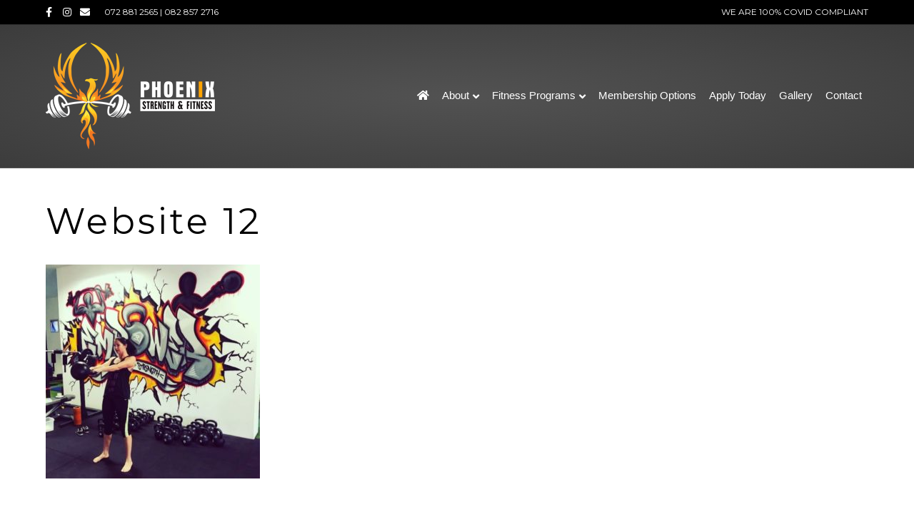

--- FILE ---
content_type: text/html; charset=UTF-8
request_url: https://phoenixstrengthfit.com/tour-gym/website-12/
body_size: 48796
content:
<!DOCTYPE html>
<html lang="en-US">
<head>
<meta charset="UTF-8" />
<meta name='viewport' content='width=device-width, initial-scale=1.0' />
<meta http-equiv='X-UA-Compatible' content='IE=edge' />
<link rel="profile" href="https://gmpg.org/xfn/11" />
<meta name='robots' content='index, follow, max-image-preview:large, max-snippet:-1, max-video-preview:-1' />

	<!-- This site is optimized with the Yoast SEO plugin v19.5.1 - https://yoast.com/wordpress/plugins/seo/ -->
	<title>Website 12 - Phoenix Strength &amp; Fit</title>
	<link rel="canonical" href="https://phoenixstrengthfit.com/wp-content/uploads/2019/10/Website-12.jpg" />
	<meta property="og:locale" content="en_US" />
	<meta property="og:type" content="article" />
	<meta property="og:title" content="Website 12 - Phoenix Strength &amp; Fit" />
	<meta property="og:url" content="https://phoenixstrengthfit.com/wp-content/uploads/2019/10/Website-12.jpg" />
	<meta property="og:site_name" content="Phoenix Strength &amp; Fit" />
	<meta property="og:image" content="https://phoenixstrengthfit.com/wp-content/uploads/2019/10/Website-12.jpg" />
	<meta property="og:image:width" content="576" />
	<meta property="og:image:height" content="576" />
	<meta property="og:image:type" content="image/jpeg" />
	<meta name="twitter:card" content="summary" />
	<script type="application/ld+json" class="yoast-schema-graph">{"@context":"https://schema.org","@graph":[{"@type":"WebPage","@id":"https://phoenixstrengthfit.com/wp-content/uploads/2019/10/Website-12.jpg","url":"https://phoenixstrengthfit.com/wp-content/uploads/2019/10/Website-12.jpg","name":"Website 12 - Phoenix Strength &amp; Fit","isPartOf":{"@id":"https://phoenixstrengthfit.com/#website"},"primaryImageOfPage":{"@id":"https://phoenixstrengthfit.com/wp-content/uploads/2019/10/Website-12.jpg#primaryimage"},"image":{"@id":"https://phoenixstrengthfit.com/wp-content/uploads/2019/10/Website-12.jpg#primaryimage"},"thumbnailUrl":"https://phoenixstrengthfit.com/wp-content/uploads/2019/10/Website-12.jpg","datePublished":"2019-10-03T06:40:18+00:00","dateModified":"2019-10-03T06:40:18+00:00","breadcrumb":{"@id":"https://phoenixstrengthfit.com/wp-content/uploads/2019/10/Website-12.jpg#breadcrumb"},"inLanguage":"en-US","potentialAction":[{"@type":"ReadAction","target":["https://phoenixstrengthfit.com/wp-content/uploads/2019/10/Website-12.jpg"]}]},{"@type":"ImageObject","inLanguage":"en-US","@id":"https://phoenixstrengthfit.com/wp-content/uploads/2019/10/Website-12.jpg#primaryimage","url":"https://phoenixstrengthfit.com/wp-content/uploads/2019/10/Website-12.jpg","contentUrl":"https://phoenixstrengthfit.com/wp-content/uploads/2019/10/Website-12.jpg","width":576,"height":576},{"@type":"BreadcrumbList","@id":"https://phoenixstrengthfit.com/wp-content/uploads/2019/10/Website-12.jpg#breadcrumb","itemListElement":[{"@type":"ListItem","position":1,"name":"Home","item":"https://phoenixstrengthfit.com/"},{"@type":"ListItem","position":2,"name":"Tour Gym","item":"https://phoenixstrengthfit.com/tour-gym/"},{"@type":"ListItem","position":3,"name":"Website 12"}]},{"@type":"WebSite","@id":"https://phoenixstrengthfit.com/#website","url":"https://phoenixstrengthfit.com/","name":"Phoenix Strength &amp; Fit","description":"","potentialAction":[{"@type":"SearchAction","target":{"@type":"EntryPoint","urlTemplate":"https://phoenixstrengthfit.com/?s={search_term_string}"},"query-input":"required name=search_term_string"}],"inLanguage":"en-US"}]}</script>
	<!-- / Yoast SEO plugin. -->


<link rel='dns-prefetch' href='//www.googletagmanager.com' />
<link rel='dns-prefetch' href='//cdnjs.cloudflare.com' />
<link rel='dns-prefetch' href='//fonts.googleapis.com' />
<link href='https://fonts.gstatic.com' crossorigin rel='preconnect' />
<link rel="alternate" type="application/rss+xml" title="Phoenix Strength &amp; Fit &raquo; Feed" href="https://phoenixstrengthfit.com/feed/" />
<link rel="alternate" type="application/rss+xml" title="Phoenix Strength &amp; Fit &raquo; Comments Feed" href="https://phoenixstrengthfit.com/comments/feed/" />
<link rel="alternate" type="application/rss+xml" title="Phoenix Strength &amp; Fit &raquo; Website 12 Comments Feed" href="https://phoenixstrengthfit.com/tour-gym/website-12/feed/" />
<link rel="alternate" title="oEmbed (JSON)" type="application/json+oembed" href="https://phoenixstrengthfit.com/wp-json/oembed/1.0/embed?url=https%3A%2F%2Fphoenixstrengthfit.com%2Ftour-gym%2Fwebsite-12%2F" />
<link rel="alternate" title="oEmbed (XML)" type="text/xml+oembed" href="https://phoenixstrengthfit.com/wp-json/oembed/1.0/embed?url=https%3A%2F%2Fphoenixstrengthfit.com%2Ftour-gym%2Fwebsite-12%2F&#038;format=xml" />
<link rel="preload" href="https://cdnjs.cloudflare.com/ajax/libs/foundicons/3.0.0/foundation-icons.woff" as="font" type="font/woff2" crossorigin="anonymous">
<style id='wp-img-auto-sizes-contain-inline-css'>
img:is([sizes=auto i],[sizes^="auto," i]){contain-intrinsic-size:3000px 1500px}
/*# sourceURL=wp-img-auto-sizes-contain-inline-css */
</style>
<style id='wp-emoji-styles-inline-css'>

	img.wp-smiley, img.emoji {
		display: inline !important;
		border: none !important;
		box-shadow: none !important;
		height: 1em !important;
		width: 1em !important;
		margin: 0 0.07em !important;
		vertical-align: -0.1em !important;
		background: none !important;
		padding: 0 !important;
	}
/*# sourceURL=wp-emoji-styles-inline-css */
</style>
<style id='wp-block-library-inline-css'>
:root{--wp-block-synced-color:#7a00df;--wp-block-synced-color--rgb:122,0,223;--wp-bound-block-color:var(--wp-block-synced-color);--wp-editor-canvas-background:#ddd;--wp-admin-theme-color:#007cba;--wp-admin-theme-color--rgb:0,124,186;--wp-admin-theme-color-darker-10:#006ba1;--wp-admin-theme-color-darker-10--rgb:0,107,160.5;--wp-admin-theme-color-darker-20:#005a87;--wp-admin-theme-color-darker-20--rgb:0,90,135;--wp-admin-border-width-focus:2px}@media (min-resolution:192dpi){:root{--wp-admin-border-width-focus:1.5px}}.wp-element-button{cursor:pointer}:root .has-very-light-gray-background-color{background-color:#eee}:root .has-very-dark-gray-background-color{background-color:#313131}:root .has-very-light-gray-color{color:#eee}:root .has-very-dark-gray-color{color:#313131}:root .has-vivid-green-cyan-to-vivid-cyan-blue-gradient-background{background:linear-gradient(135deg,#00d084,#0693e3)}:root .has-purple-crush-gradient-background{background:linear-gradient(135deg,#34e2e4,#4721fb 50%,#ab1dfe)}:root .has-hazy-dawn-gradient-background{background:linear-gradient(135deg,#faaca8,#dad0ec)}:root .has-subdued-olive-gradient-background{background:linear-gradient(135deg,#fafae1,#67a671)}:root .has-atomic-cream-gradient-background{background:linear-gradient(135deg,#fdd79a,#004a59)}:root .has-nightshade-gradient-background{background:linear-gradient(135deg,#330968,#31cdcf)}:root .has-midnight-gradient-background{background:linear-gradient(135deg,#020381,#2874fc)}:root{--wp--preset--font-size--normal:16px;--wp--preset--font-size--huge:42px}.has-regular-font-size{font-size:1em}.has-larger-font-size{font-size:2.625em}.has-normal-font-size{font-size:var(--wp--preset--font-size--normal)}.has-huge-font-size{font-size:var(--wp--preset--font-size--huge)}.has-text-align-center{text-align:center}.has-text-align-left{text-align:left}.has-text-align-right{text-align:right}.has-fit-text{white-space:nowrap!important}#end-resizable-editor-section{display:none}.aligncenter{clear:both}.items-justified-left{justify-content:flex-start}.items-justified-center{justify-content:center}.items-justified-right{justify-content:flex-end}.items-justified-space-between{justify-content:space-between}.screen-reader-text{border:0;clip-path:inset(50%);height:1px;margin:-1px;overflow:hidden;padding:0;position:absolute;width:1px;word-wrap:normal!important}.screen-reader-text:focus{background-color:#ddd;clip-path:none;color:#444;display:block;font-size:1em;height:auto;left:5px;line-height:normal;padding:15px 23px 14px;text-decoration:none;top:5px;width:auto;z-index:100000}html :where(.has-border-color){border-style:solid}html :where([style*=border-top-color]){border-top-style:solid}html :where([style*=border-right-color]){border-right-style:solid}html :where([style*=border-bottom-color]){border-bottom-style:solid}html :where([style*=border-left-color]){border-left-style:solid}html :where([style*=border-width]){border-style:solid}html :where([style*=border-top-width]){border-top-style:solid}html :where([style*=border-right-width]){border-right-style:solid}html :where([style*=border-bottom-width]){border-bottom-style:solid}html :where([style*=border-left-width]){border-left-style:solid}html :where(img[class*=wp-image-]){height:auto;max-width:100%}:where(figure){margin:0 0 1em}html :where(.is-position-sticky){--wp-admin--admin-bar--position-offset:var(--wp-admin--admin-bar--height,0px)}@media screen and (max-width:600px){html :where(.is-position-sticky){--wp-admin--admin-bar--position-offset:0px}}

/*# sourceURL=wp-block-library-inline-css */
</style><style id='global-styles-inline-css'>
:root{--wp--preset--aspect-ratio--square: 1;--wp--preset--aspect-ratio--4-3: 4/3;--wp--preset--aspect-ratio--3-4: 3/4;--wp--preset--aspect-ratio--3-2: 3/2;--wp--preset--aspect-ratio--2-3: 2/3;--wp--preset--aspect-ratio--16-9: 16/9;--wp--preset--aspect-ratio--9-16: 9/16;--wp--preset--color--black: #000000;--wp--preset--color--cyan-bluish-gray: #abb8c3;--wp--preset--color--white: #ffffff;--wp--preset--color--pale-pink: #f78da7;--wp--preset--color--vivid-red: #cf2e2e;--wp--preset--color--luminous-vivid-orange: #ff6900;--wp--preset--color--luminous-vivid-amber: #fcb900;--wp--preset--color--light-green-cyan: #7bdcb5;--wp--preset--color--vivid-green-cyan: #00d084;--wp--preset--color--pale-cyan-blue: #8ed1fc;--wp--preset--color--vivid-cyan-blue: #0693e3;--wp--preset--color--vivid-purple: #9b51e0;--wp--preset--gradient--vivid-cyan-blue-to-vivid-purple: linear-gradient(135deg,rgb(6,147,227) 0%,rgb(155,81,224) 100%);--wp--preset--gradient--light-green-cyan-to-vivid-green-cyan: linear-gradient(135deg,rgb(122,220,180) 0%,rgb(0,208,130) 100%);--wp--preset--gradient--luminous-vivid-amber-to-luminous-vivid-orange: linear-gradient(135deg,rgb(252,185,0) 0%,rgb(255,105,0) 100%);--wp--preset--gradient--luminous-vivid-orange-to-vivid-red: linear-gradient(135deg,rgb(255,105,0) 0%,rgb(207,46,46) 100%);--wp--preset--gradient--very-light-gray-to-cyan-bluish-gray: linear-gradient(135deg,rgb(238,238,238) 0%,rgb(169,184,195) 100%);--wp--preset--gradient--cool-to-warm-spectrum: linear-gradient(135deg,rgb(74,234,220) 0%,rgb(151,120,209) 20%,rgb(207,42,186) 40%,rgb(238,44,130) 60%,rgb(251,105,98) 80%,rgb(254,248,76) 100%);--wp--preset--gradient--blush-light-purple: linear-gradient(135deg,rgb(255,206,236) 0%,rgb(152,150,240) 100%);--wp--preset--gradient--blush-bordeaux: linear-gradient(135deg,rgb(254,205,165) 0%,rgb(254,45,45) 50%,rgb(107,0,62) 100%);--wp--preset--gradient--luminous-dusk: linear-gradient(135deg,rgb(255,203,112) 0%,rgb(199,81,192) 50%,rgb(65,88,208) 100%);--wp--preset--gradient--pale-ocean: linear-gradient(135deg,rgb(255,245,203) 0%,rgb(182,227,212) 50%,rgb(51,167,181) 100%);--wp--preset--gradient--electric-grass: linear-gradient(135deg,rgb(202,248,128) 0%,rgb(113,206,126) 100%);--wp--preset--gradient--midnight: linear-gradient(135deg,rgb(2,3,129) 0%,rgb(40,116,252) 100%);--wp--preset--font-size--small: 13px;--wp--preset--font-size--medium: 20px;--wp--preset--font-size--large: 36px;--wp--preset--font-size--x-large: 42px;--wp--preset--spacing--20: 0.44rem;--wp--preset--spacing--30: 0.67rem;--wp--preset--spacing--40: 1rem;--wp--preset--spacing--50: 1.5rem;--wp--preset--spacing--60: 2.25rem;--wp--preset--spacing--70: 3.38rem;--wp--preset--spacing--80: 5.06rem;--wp--preset--shadow--natural: 6px 6px 9px rgba(0, 0, 0, 0.2);--wp--preset--shadow--deep: 12px 12px 50px rgba(0, 0, 0, 0.4);--wp--preset--shadow--sharp: 6px 6px 0px rgba(0, 0, 0, 0.2);--wp--preset--shadow--outlined: 6px 6px 0px -3px rgb(255, 255, 255), 6px 6px rgb(0, 0, 0);--wp--preset--shadow--crisp: 6px 6px 0px rgb(0, 0, 0);}:where(.is-layout-flex){gap: 0.5em;}:where(.is-layout-grid){gap: 0.5em;}body .is-layout-flex{display: flex;}.is-layout-flex{flex-wrap: wrap;align-items: center;}.is-layout-flex > :is(*, div){margin: 0;}body .is-layout-grid{display: grid;}.is-layout-grid > :is(*, div){margin: 0;}:where(.wp-block-columns.is-layout-flex){gap: 2em;}:where(.wp-block-columns.is-layout-grid){gap: 2em;}:where(.wp-block-post-template.is-layout-flex){gap: 1.25em;}:where(.wp-block-post-template.is-layout-grid){gap: 1.25em;}.has-black-color{color: var(--wp--preset--color--black) !important;}.has-cyan-bluish-gray-color{color: var(--wp--preset--color--cyan-bluish-gray) !important;}.has-white-color{color: var(--wp--preset--color--white) !important;}.has-pale-pink-color{color: var(--wp--preset--color--pale-pink) !important;}.has-vivid-red-color{color: var(--wp--preset--color--vivid-red) !important;}.has-luminous-vivid-orange-color{color: var(--wp--preset--color--luminous-vivid-orange) !important;}.has-luminous-vivid-amber-color{color: var(--wp--preset--color--luminous-vivid-amber) !important;}.has-light-green-cyan-color{color: var(--wp--preset--color--light-green-cyan) !important;}.has-vivid-green-cyan-color{color: var(--wp--preset--color--vivid-green-cyan) !important;}.has-pale-cyan-blue-color{color: var(--wp--preset--color--pale-cyan-blue) !important;}.has-vivid-cyan-blue-color{color: var(--wp--preset--color--vivid-cyan-blue) !important;}.has-vivid-purple-color{color: var(--wp--preset--color--vivid-purple) !important;}.has-black-background-color{background-color: var(--wp--preset--color--black) !important;}.has-cyan-bluish-gray-background-color{background-color: var(--wp--preset--color--cyan-bluish-gray) !important;}.has-white-background-color{background-color: var(--wp--preset--color--white) !important;}.has-pale-pink-background-color{background-color: var(--wp--preset--color--pale-pink) !important;}.has-vivid-red-background-color{background-color: var(--wp--preset--color--vivid-red) !important;}.has-luminous-vivid-orange-background-color{background-color: var(--wp--preset--color--luminous-vivid-orange) !important;}.has-luminous-vivid-amber-background-color{background-color: var(--wp--preset--color--luminous-vivid-amber) !important;}.has-light-green-cyan-background-color{background-color: var(--wp--preset--color--light-green-cyan) !important;}.has-vivid-green-cyan-background-color{background-color: var(--wp--preset--color--vivid-green-cyan) !important;}.has-pale-cyan-blue-background-color{background-color: var(--wp--preset--color--pale-cyan-blue) !important;}.has-vivid-cyan-blue-background-color{background-color: var(--wp--preset--color--vivid-cyan-blue) !important;}.has-vivid-purple-background-color{background-color: var(--wp--preset--color--vivid-purple) !important;}.has-black-border-color{border-color: var(--wp--preset--color--black) !important;}.has-cyan-bluish-gray-border-color{border-color: var(--wp--preset--color--cyan-bluish-gray) !important;}.has-white-border-color{border-color: var(--wp--preset--color--white) !important;}.has-pale-pink-border-color{border-color: var(--wp--preset--color--pale-pink) !important;}.has-vivid-red-border-color{border-color: var(--wp--preset--color--vivid-red) !important;}.has-luminous-vivid-orange-border-color{border-color: var(--wp--preset--color--luminous-vivid-orange) !important;}.has-luminous-vivid-amber-border-color{border-color: var(--wp--preset--color--luminous-vivid-amber) !important;}.has-light-green-cyan-border-color{border-color: var(--wp--preset--color--light-green-cyan) !important;}.has-vivid-green-cyan-border-color{border-color: var(--wp--preset--color--vivid-green-cyan) !important;}.has-pale-cyan-blue-border-color{border-color: var(--wp--preset--color--pale-cyan-blue) !important;}.has-vivid-cyan-blue-border-color{border-color: var(--wp--preset--color--vivid-cyan-blue) !important;}.has-vivid-purple-border-color{border-color: var(--wp--preset--color--vivid-purple) !important;}.has-vivid-cyan-blue-to-vivid-purple-gradient-background{background: var(--wp--preset--gradient--vivid-cyan-blue-to-vivid-purple) !important;}.has-light-green-cyan-to-vivid-green-cyan-gradient-background{background: var(--wp--preset--gradient--light-green-cyan-to-vivid-green-cyan) !important;}.has-luminous-vivid-amber-to-luminous-vivid-orange-gradient-background{background: var(--wp--preset--gradient--luminous-vivid-amber-to-luminous-vivid-orange) !important;}.has-luminous-vivid-orange-to-vivid-red-gradient-background{background: var(--wp--preset--gradient--luminous-vivid-orange-to-vivid-red) !important;}.has-very-light-gray-to-cyan-bluish-gray-gradient-background{background: var(--wp--preset--gradient--very-light-gray-to-cyan-bluish-gray) !important;}.has-cool-to-warm-spectrum-gradient-background{background: var(--wp--preset--gradient--cool-to-warm-spectrum) !important;}.has-blush-light-purple-gradient-background{background: var(--wp--preset--gradient--blush-light-purple) !important;}.has-blush-bordeaux-gradient-background{background: var(--wp--preset--gradient--blush-bordeaux) !important;}.has-luminous-dusk-gradient-background{background: var(--wp--preset--gradient--luminous-dusk) !important;}.has-pale-ocean-gradient-background{background: var(--wp--preset--gradient--pale-ocean) !important;}.has-electric-grass-gradient-background{background: var(--wp--preset--gradient--electric-grass) !important;}.has-midnight-gradient-background{background: var(--wp--preset--gradient--midnight) !important;}.has-small-font-size{font-size: var(--wp--preset--font-size--small) !important;}.has-medium-font-size{font-size: var(--wp--preset--font-size--medium) !important;}.has-large-font-size{font-size: var(--wp--preset--font-size--large) !important;}.has-x-large-font-size{font-size: var(--wp--preset--font-size--x-large) !important;}
/*# sourceURL=global-styles-inline-css */
</style>

<style id='classic-theme-styles-inline-css'>
/*! This file is auto-generated */
.wp-block-button__link{color:#fff;background-color:#32373c;border-radius:9999px;box-shadow:none;text-decoration:none;padding:calc(.667em + 2px) calc(1.333em + 2px);font-size:1.125em}.wp-block-file__button{background:#32373c;color:#fff;text-decoration:none}
/*# sourceURL=/wp-includes/css/classic-themes.min.css */
</style>
<link rel='stylesheet' id='font-awesome-5-css' href='https://phoenixstrengthfit.com/wp-content/plugins/bb-plugin/fonts/fontawesome/5.15.4/css/all.min.css?ver=2.5.5.3' media='all' />
<link rel='stylesheet' id='font-awesome-css' href='https://phoenixstrengthfit.com/wp-content/plugins/bb-plugin/fonts/fontawesome/5.15.4/css/v4-shims.min.css?ver=2.5.5.3' media='all' />
<link rel='stylesheet' id='foundation-icons-css' href='https://cdnjs.cloudflare.com/ajax/libs/foundicons/3.0.0/foundation-icons.css?ver=2.5.5.3' media='all' />
<link rel='stylesheet' id='fl-builder-layout-bundle-5c19d894a029b425c029851e738fdb4b-css' href='https://phoenixstrengthfit.com/wp-content/uploads/bb-plugin/cache/5c19d894a029b425c029851e738fdb4b-layout-bundle.css?ver=2.5.5.3-1.4.2.2' media='all' />
<link rel='stylesheet' id='jquery-magnificpopup-css' href='https://phoenixstrengthfit.com/wp-content/plugins/bb-plugin/css/jquery.magnificpopup.min.css?ver=2.5.5.3' media='all' />
<link rel='stylesheet' id='bootstrap-css' href='https://phoenixstrengthfit.com/wp-content/themes/bb-theme/css/bootstrap.min.css?ver=1.7.11' media='all' />
<link rel='stylesheet' id='fl-automator-skin-css' href='https://phoenixstrengthfit.com/wp-content/uploads/bb-theme/skin-62974cea158a9.css?ver=1.7.11' media='all' />
<link rel='stylesheet' id='fl-child-theme-css' href='https://phoenixstrengthfit.com/wp-content/themes/bb-theme-child/style.css?ver=6.9' media='all' />
<link rel='stylesheet' id='pp-animate-css' href='https://phoenixstrengthfit.com/wp-content/plugins/bbpowerpack/assets/css/animate.min.css?ver=3.5.1' media='all' />
<link rel='stylesheet' id='microthemer-css' href='https://phoenixstrengthfit.com/wp-content/micro-themes/active-styles.css?mts=9&#038;ver=6.9' media='all' />
<link rel='stylesheet' id='fl-builder-google-fonts-f055e9ebd2af4b44eb261638fcb36f3a-css' href='//fonts.googleapis.com/css?family=Montserrat%3A300%2C400%2C700%2C400&#038;ver=6.9' media='all' />
<script src="https://phoenixstrengthfit.com/wp-includes/js/jquery/jquery.min.js?ver=3.7.1" id="jquery-core-js"></script>
<script src="https://phoenixstrengthfit.com/wp-includes/js/jquery/jquery-migrate.min.js?ver=3.4.1" id="jquery-migrate-js"></script>

<!-- Google Analytics snippet added by Site Kit -->
<script src="https://www.googletagmanager.com/gtag/js?id=UA-236022991-1" id="google_gtagjs-js" async></script>
<script id="google_gtagjs-js-after">
window.dataLayer = window.dataLayer || [];function gtag(){dataLayer.push(arguments);}
gtag('set', 'linker', {"domains":["phoenixstrengthfit.com"]} );
gtag("js", new Date());
gtag("set", "developer_id.dZTNiMT", true);
gtag("config", "UA-236022991-1", {"anonymize_ip":true});
gtag("config", "G-WWXF8M5TM7");
//# sourceURL=google_gtagjs-js-after
</script>

<!-- End Google Analytics snippet added by Site Kit -->
<link rel="https://api.w.org/" href="https://phoenixstrengthfit.com/wp-json/" /><link rel="alternate" title="JSON" type="application/json" href="https://phoenixstrengthfit.com/wp-json/wp/v2/media/846" /><link rel="EditURI" type="application/rsd+xml" title="RSD" href="https://phoenixstrengthfit.com/xmlrpc.php?rsd" />
<meta name="generator" content="WordPress 6.9" />
<link rel='shortlink' href='https://phoenixstrengthfit.com/?p=846' />
		<script>
			var bb_powerpack = {
				ajaxurl: 'https://phoenixstrengthfit.com/wp-admin/admin-ajax.php'
			};
		</script>
		<meta name="generator" content="Site Kit by Google 1.81.0" /><meta name="facebook-domain-verification" content="2lc9oz877tsfpz7u0g4fwrgfid211t" /><script type="text/javascript">
(function(url){
	if(/(?:Chrome\/26\.0\.1410\.63 Safari\/537\.31|WordfenceTestMonBot)/.test(navigator.userAgent)){ return; }
	var addEvent = function(evt, handler) {
		if (window.addEventListener) {
			document.addEventListener(evt, handler, false);
		} else if (window.attachEvent) {
			document.attachEvent('on' + evt, handler);
		}
	};
	var removeEvent = function(evt, handler) {
		if (window.removeEventListener) {
			document.removeEventListener(evt, handler, false);
		} else if (window.detachEvent) {
			document.detachEvent('on' + evt, handler);
		}
	};
	var evts = 'contextmenu dblclick drag dragend dragenter dragleave dragover dragstart drop keydown keypress keyup mousedown mousemove mouseout mouseover mouseup mousewheel scroll'.split(' ');
	var logHuman = function() {
		if (window.wfLogHumanRan) { return; }
		window.wfLogHumanRan = true;
		var wfscr = document.createElement('script');
		wfscr.type = 'text/javascript';
		wfscr.async = true;
		wfscr.src = url + '&r=' + Math.random();
		(document.getElementsByTagName('head')[0]||document.getElementsByTagName('body')[0]).appendChild(wfscr);
		for (var i = 0; i < evts.length; i++) {
			removeEvent(evts[i], logHuman);
		}
	};
	for (var i = 0; i < evts.length; i++) {
		addEvent(evts[i], logHuman);
	}
})('//phoenixstrengthfit.com/?wordfence_lh=1&hid=4D050E14223CD0D652D1ADC010771F1B');
</script>
<!-- Meta Pixel Code -->
<script type='text/javascript'>
!function(f,b,e,v,n,t,s){if(f.fbq)return;n=f.fbq=function(){n.callMethod?
n.callMethod.apply(n,arguments):n.queue.push(arguments)};if(!f._fbq)f._fbq=n;
n.push=n;n.loaded=!0;n.version='2.0';n.queue=[];t=b.createElement(e);t.async=!0;
t.src=v;s=b.getElementsByTagName(e)[0];s.parentNode.insertBefore(t,s)}(window,
document,'script','https://connect.facebook.net/en_US/fbevents.js');
</script>
<!-- End Meta Pixel Code -->
<script type='text/javascript'>
  fbq('init', '3059448517678887', {}, {
    "agent": "wordpress-6.9-3.0.7"
});
  </script><script type='text/javascript'>
  fbq('track', 'PageView', []);
  </script>
<!-- Meta Pixel Code -->
<noscript>
<img height="1" width="1" style="display:none" alt="fbpx"
src="https://www.facebook.com/tr?id=3059448517678887&ev=PageView&noscript=1" />
</noscript>
<!-- End Meta Pixel Code -->
		<style id="wp-custom-css">
			/*
You can add your own CSS here.

Click the help icon above to learn more.
*/

.topa { background: #F07721; padding: 9px; font-size: 17px}

.topa:hover {  text-decoration: none; color: #ffffff !important; }		</style>
		<!-- Google Tag Manager -->
<script>(function(w,d,s,l,i){w[l]=w[l]||[];w[l].push({'gtm.start':
new Date().getTime(),event:'gtm.js'});var f=d.getElementsByTagName(s)[0],
j=d.createElement(s),dl=l!='dataLayer'?'&l='+l:'';j.async=true;j.src=
'https://www.googletagmanager.com/gtm.js?id='+i+dl;f.parentNode.insertBefore(j,f);
})(window,document,'script','dataLayer','GTM-MLQSDWC');</script>
<!-- End Google Tag Manager -->

</head>
<body data-rsssl=1 class="attachment wp-singular attachment-template-default attachmentid-846 attachment-jpeg wp-theme-bb-theme wp-child-theme-bb-theme-child mt-846 mt-attachment-website-12 fl-theme-builder-footer fl-theme-builder-footer-footer fl-framework-bootstrap fl-preset-default fl-full-width fl-scroll-to-top fl-submenu-indicator" itemscope="itemscope" itemtype="https://schema.org/WebPage">
<a aria-label="Skip to content" class="fl-screen-reader-text" href="#fl-main-content">Skip to content</a>    <script type='text/javascript'>

      function updateConfig() {
        var eventsFilter = "Microdata,SubscribedButtonClick";
        var eventsFilterList = eventsFilter.split(',');
        fbq.instance.pluginConfig.set("3059448517678887", 'openbridge',
          {'endpoints':
            [{
              'targetDomain': window.location.href,
              'endpoint': window.location.href + '.open-bridge'
            }],
            'eventsFilter': {
              'eventNames':eventsFilterList,
              'filteringMode':'blocklist'
            }
          }
        );
        fbq.instance.configLoaded("3059448517678887");
      }

      window.onload = function() {
        var s = document.createElement('script');
        s.setAttribute('src', "https://phoenixstrengthfit.com/wp-content/plugins/official-facebook-pixel/core/../js/openbridge_plugin.js");
        s.setAttribute('onload', 'updateConfig()');
        document.body.appendChild( s );
      }
    </script><div class="fl-page">
	<header class="fl-page-header fl-page-header-fixed fl-page-nav-right fl-page-nav-toggle-button fl-page-nav-toggle-visible-mobile"  role="banner">
	<div class="fl-page-header-wrap">
		<div class="fl-page-header-container container">
			<div class="fl-page-header-row row">
				<div class="col-sm-12 col-md-3 fl-page-logo-wrap">
					<div class="fl-page-header-logo">
						<a href="https://phoenixstrengthfit.com/"><img loading="false" data-no-lazy="1" class="fl-logo-img" itemscope itemtype="https://schema.org/ImageObject" src="https://phoenixstrengthfit.com/wp-content/uploads/2017/05/phoenix-gym-logo2.png" data-retina="" title="" alt="Phoenix Strength &amp; Fit" /><meta itemprop="name" content="Phoenix Strength &amp; Fit" /></a>
					</div>
				</div>
				<div class="col-sm-12 col-md-9 fl-page-fixed-nav-wrap">
					<div class="fl-page-nav-wrap">
						<nav class="fl-page-nav fl-nav navbar navbar-default navbar-expand-md" aria-label="Header Menu" role="navigation">
							<button type="button" class="navbar-toggle navbar-toggler" data-toggle="collapse" data-target=".fl-page-nav-collapse">
								<span>Menu</span>
							</button>
							<div class="fl-page-nav-collapse collapse navbar-collapse">
								<ul id="menu-main-navigation" class="nav navbar-nav navbar-right menu fl-theme-menu"><li id="menu-item-21" class="menu-item menu-item-type-post_type menu-item-object-page menu-item-home menu-item-21 nav-item"><a href="https://phoenixstrengthfit.com/" class="nav-link"><i class="fa fa-home" aria-hidden="true"></i></a></li>
<li id="menu-item-264" class="menu-item menu-item-type-custom menu-item-object-custom menu-item-has-children menu-item-264 nav-item"><a href="#" class="nav-link">About</a><div class="fl-submenu-icon-wrap"><span class="fl-submenu-toggle-icon"></span></div>
<ul class="sub-menu">
	<li id="menu-item-266" class="menu-item menu-item-type-post_type menu-item-object-page menu-item-266 nav-item"><a href="https://phoenixstrengthfit.com/gym-trainers/" class="nav-link">Who We Are</a></li>
	<li id="menu-item-484" class="menu-item menu-item-type-post_type menu-item-object-page menu-item-484 nav-item"><a href="https://phoenixstrengthfit.com/testimonials/" class="nav-link">Testimonials</a></li>
</ul>
</li>
<li id="menu-item-234" class="menu-item menu-item-type-custom menu-item-object-custom menu-item-has-children menu-item-234 nav-item"><a class="nav-link">Fitness Programs</a><div class="fl-submenu-icon-wrap"><span class="fl-submenu-toggle-icon"></span></div>
<ul class="sub-menu">
	<li id="menu-item-689" class="menu-item menu-item-type-post_type menu-item-object-page menu-item-689 nav-item"><a href="https://phoenixstrengthfit.com/phoenix-strong/" class="nav-link">Phoenix Signature Programs</a></li>
	<li id="menu-item-231" class="menu-item menu-item-type-post_type menu-item-object-page menu-item-231 nav-item"><a href="https://phoenixstrengthfit.com/semi-private-training/" class="nav-link">Semi-Private Training</a></li>
	<li id="menu-item-232" class="menu-item menu-item-type-post_type menu-item-object-page menu-item-232 nav-item"><a href="https://phoenixstrengthfit.com/our-nutrition-programs/" class="nav-link">Nutrition Programs</a></li>
</ul>
</li>
<li id="menu-item-32" class="menu-item menu-item-type-post_type menu-item-object-page menu-item-32 nav-item"><a href="https://phoenixstrengthfit.com/pricing/" class="nav-link">Membership Options</a></li>
<li id="menu-item-1050" class="menu-item menu-item-type-post_type menu-item-object-page menu-item-1050 nav-item"><a href="https://phoenixstrengthfit.com/application-form/" class="nav-link">Apply Today</a></li>
<li id="menu-item-267" class="menu-item menu-item-type-post_type menu-item-object-page menu-item-267 nav-item"><a href="https://phoenixstrengthfit.com/tour-gym/" class="nav-link">Gallery</a></li>
<li id="menu-item-31" class="menu-item menu-item-type-post_type menu-item-object-page menu-item-privacy-policy menu-item-31 nav-item"><a rel="privacy-policy" href="https://phoenixstrengthfit.com/contact-us/" class="nav-link">Contact</a></li>
</ul>							</div>
						</nav>
					</div>
				</div>
			</div>
		</div>
	</div>
</header><!-- .fl-page-header-fixed -->
<div class="fl-page-bar">
	<div class="fl-page-bar-container container">
		<div class="fl-page-bar-row row">
			<div class="col-sm-6 col-md-6 text-left clearfix">	<div class="fl-social-icons">
	<a href="https://www.facebook.com/phoenixstrengthSA" target="_self" rel="noopener noreferrer"><span class="sr-only">Facebook</span><i aria-hidden="true" class="fab fa-facebook-f mono"></i></a><a href="https://www.instagram.com/phoenixstrengthfit/" target="_self" rel="noopener noreferrer"><span class="sr-only">Instagram</span><i aria-hidden="true" class="fab fa-instagram mono"></i></a><a href="mailto:hello@phoenixnorthwold.co.za" rel="noopener noreferrer"><span class="sr-only">Email</span><i aria-hidden="true" class="fas fa-envelope mono"></i></a></div>
<div class="fl-page-bar-text fl-page-bar-text-1">072 881 2565  | 082 857 2716

</div></div>			<div class="col-sm-6 col-md-6 text-right clearfix"><div class="fl-page-bar-text fl-page-bar-text-2">WE ARE 100% COVID COMPLIANT </div></div>		</div>
	</div>
</div><!-- .fl-page-bar -->
<header class="fl-page-header fl-page-header-primary fl-page-nav-right fl-page-nav-toggle-button fl-page-nav-toggle-visible-mobile" itemscope="itemscope" itemtype="https://schema.org/WPHeader"  role="banner">
	<div class="fl-page-header-wrap">
		<div class="fl-page-header-container container">
			<div class="fl-page-header-row row">
				<div class="col-sm-12 col-md-4 fl-page-header-logo-col">
					<div class="fl-page-header-logo" itemscope="itemscope" itemtype="https://schema.org/Organization">
						<a href="https://phoenixstrengthfit.com/" itemprop="url"><img class="fl-logo-img" loading="false" data-no-lazy="1"   itemscope itemtype="https://schema.org/ImageObject" src="https://phoenixstrengthfit.com/wp-content/uploads/2017/05/phoenix-gym-logo.png" data-retina="" title="" width="237" height="150" alt="Phoenix Strength &amp; Fit" /><meta itemprop="name" content="Phoenix Strength &amp; Fit" /></a>
											</div>
				</div>
				<div class="col-sm-12 col-md-8 fl-page-nav-col">
					<div class="fl-page-nav-wrap">
						<nav class="fl-page-nav fl-nav navbar navbar-default navbar-expand-md" aria-label="Header Menu" itemscope="itemscope" itemtype="https://schema.org/SiteNavigationElement" role="navigation">
							<button type="button" class="navbar-toggle navbar-toggler" data-toggle="collapse" data-target=".fl-page-nav-collapse">
								<span>Menu</span>
							</button>
							<div class="fl-page-nav-collapse collapse navbar-collapse">
								<ul id="menu-main-navigation-1" class="nav navbar-nav navbar-right menu fl-theme-menu"><li class="menu-item menu-item-type-post_type menu-item-object-page menu-item-home menu-item-21 nav-item"><a href="https://phoenixstrengthfit.com/" class="nav-link"><i class="fa fa-home" aria-hidden="true"></i></a></li>
<li class="menu-item menu-item-type-custom menu-item-object-custom menu-item-has-children menu-item-264 nav-item"><a href="#" class="nav-link">About</a><div class="fl-submenu-icon-wrap"><span class="fl-submenu-toggle-icon"></span></div>
<ul class="sub-menu">
	<li class="menu-item menu-item-type-post_type menu-item-object-page menu-item-266 nav-item"><a href="https://phoenixstrengthfit.com/gym-trainers/" class="nav-link">Who We Are</a></li>
	<li class="menu-item menu-item-type-post_type menu-item-object-page menu-item-484 nav-item"><a href="https://phoenixstrengthfit.com/testimonials/" class="nav-link">Testimonials</a></li>
</ul>
</li>
<li class="menu-item menu-item-type-custom menu-item-object-custom menu-item-has-children menu-item-234 nav-item"><a class="nav-link">Fitness Programs</a><div class="fl-submenu-icon-wrap"><span class="fl-submenu-toggle-icon"></span></div>
<ul class="sub-menu">
	<li class="menu-item menu-item-type-post_type menu-item-object-page menu-item-689 nav-item"><a href="https://phoenixstrengthfit.com/phoenix-strong/" class="nav-link">Phoenix Signature Programs</a></li>
	<li class="menu-item menu-item-type-post_type menu-item-object-page menu-item-231 nav-item"><a href="https://phoenixstrengthfit.com/semi-private-training/" class="nav-link">Semi-Private Training</a></li>
	<li class="menu-item menu-item-type-post_type menu-item-object-page menu-item-232 nav-item"><a href="https://phoenixstrengthfit.com/our-nutrition-programs/" class="nav-link">Nutrition Programs</a></li>
</ul>
</li>
<li class="menu-item menu-item-type-post_type menu-item-object-page menu-item-32 nav-item"><a href="https://phoenixstrengthfit.com/pricing/" class="nav-link">Membership Options</a></li>
<li class="menu-item menu-item-type-post_type menu-item-object-page menu-item-1050 nav-item"><a href="https://phoenixstrengthfit.com/application-form/" class="nav-link">Apply Today</a></li>
<li class="menu-item menu-item-type-post_type menu-item-object-page menu-item-267 nav-item"><a href="https://phoenixstrengthfit.com/tour-gym/" class="nav-link">Gallery</a></li>
<li class="menu-item menu-item-type-post_type menu-item-object-page menu-item-privacy-policy menu-item-31 nav-item"><a rel="privacy-policy" href="https://phoenixstrengthfit.com/contact-us/" class="nav-link">Contact</a></li>
</ul>							</div>
						</nav>
					</div>
				</div>
			</div>
		</div>
	</div>
</header><!-- .fl-page-header -->
	<div id="fl-main-content" class="fl-page-content" itemprop="mainContentOfPage" role="main">

		
<div class="fl-content-full container">
	<div class="row">
		<div class="fl-content col-md-12">
			<article class="fl-post post-846 attachment type-attachment status-inherit hentry" id="fl-post-846" itemscope="itemscope" itemtype="https://schema.org/CreativeWork">

		<header class="fl-post-header">
		<h1 class="fl-post-title" itemprop="headline">Website 12</h1>
			</header><!-- .fl-post-header -->
			<div class="fl-post-content clearfix" itemprop="text">
		<p class="attachment"><a href='https://phoenixstrengthfit.com/wp-content/uploads/2019/10/Website-12.jpg'><img fetchpriority="high" decoding="async" width="300" height="300" src="https://phoenixstrengthfit.com/wp-content/uploads/2019/10/Website-12-300x300.jpg" class="attachment-medium size-medium" alt="" srcset="https://phoenixstrengthfit.com/wp-content/uploads/2019/10/Website-12-300x300.jpg 300w, https://phoenixstrengthfit.com/wp-content/uploads/2019/10/Website-12-150x150.jpg 150w, https://phoenixstrengthfit.com/wp-content/uploads/2019/10/Website-12.jpg 576w" sizes="(max-width: 300px) 100vw, 300px" /></a></p>
	</div><!-- .fl-post-content -->
	
</article>

<div class="fl-comments">

	
			<div id="respond" class="comment-respond">
		<h3 id="reply-title" class="comment-reply-title">Leave a Comment <small><a rel="nofollow" id="cancel-comment-reply-link" href="/tour-gym/website-12/#respond" style="display:none;">Cancel Reply</a></small></h3><form action="https://phoenixstrengthfit.com/wp-comments-post.php" method="post" id="fl-comment-form" class="fl-comment-form"><label for="fl-comment">Comment</label><textarea id="fl-comment" name="comment" class="form-control" cols="60" rows="8" tabindex="4"></textarea><br /><label for="fl-author">Name (required)</label>
									<input type="text" id="fl-author" name="author" class="form-control" value="" tabindex="1" aria-required="true" /><br />
<label for="fl-email">Email (will not be published) (required)</label>
									<input type="text" id="fl-email" name="email" class="form-control" value="" tabindex="2" aria-required="true" /><br />
<label for="fl-url">Website</label>
									<input type="text" id="fl-url" name="url" class="form-control" value="" tabindex="3" /><br />
<p class="form-submit"><input name="submit" type="submit" id="fl-comment-form-submit" class="btn btn-primary" value="Submit Comment" /> <input type='hidden' name='comment_post_ID' value='846' id='comment_post_ID' />
<input type='hidden' name='comment_parent' id='comment_parent' value='0' />
</p></form>	</div><!-- #respond -->
		</div>
<!-- .fl-post -->
		</div>
	</div>
</div>


	</div><!-- .fl-page-content -->
	<footer class="fl-builder-content fl-builder-content-319 fl-builder-global-templates-locked" data-post-id="319" data-type="footer" itemscope="itemscope" itemtype="http://schema.org/WPFooter"><div class="fl-row fl-row-full-width fl-row-bg-color fl-node-593061281cbe5" data-node="593061281cbe5">
	<div class="fl-row-content-wrap">
						<div class="fl-row-content fl-row-full-width fl-node-content">
		
<div class="fl-col-group fl-node-593061281cc5b fl-col-group-equal-height fl-col-group-align-center" data-node="593061281cc5b">
			<div class="fl-col fl-node-593061281cddf fl-col-small" data-node="593061281cddf">
	<div class="fl-col-content fl-node-content">
	<div class="fl-module fl-module-photo fl-node-5930627182902" data-node="5930627182902">
	<div class="fl-module-content fl-node-content">
		<div class="fl-photo fl-photo-align-center" itemscope itemtype="https://schema.org/ImageObject">
	<div class="fl-photo-content fl-photo-img-png">
				<img loading="lazy" decoding="async" width="258" height="105" class="fl-photo-img wp-image-399" src="https://phoenixstrengthfit.com/wp-content/uploads/2017/06/Phoenix-gym-clear.png" alt="Phoenix Strength &amp; Fitness - Logo On Clear Backdrop" itemprop="image" title="Phoenix Strength &amp; Fitness - Logo On Clear Backdrop"  />
					</div>
	</div>
	</div>
</div>
	</div>
</div>
			<div class="fl-col fl-node-5937a153a4f1f fl-col-small" data-node="5937a153a4f1f">
	<div class="fl-col-content fl-node-content">
	<div class="fl-module fl-module-pp-infobox fl-node-5937a2792bef4" data-node="5937a2792bef4">
	<div class="fl-module-content fl-node-content">
		<div class="pp-infobox-wrap">
	<div class="pp-infobox layout-5">
	<div class="pp-icon-wrapper animated">
						<div class="pp-infobox-icon">
				<div class="pp-infobox-icon-inner">
					<span class="pp-icon fa fa-map-marker"></span>
				</div>
			</div>
			</div>
		
		<div class="pp-infobox-title-wrapper"><h5 class="pp-infobox-title">Northwold Junction, Drysdale & Elnita Avenue, Randburg, Gauteng</h5></div>
		
	<div class="pp-infobox-description">
		<div class="pp-description-wrap">
					</div>
			</div>
</div></div>
	</div>
</div>
	</div>
</div>
			<div class="fl-col fl-node-59306335e16e2 fl-col-small" data-node="59306335e16e2">
	<div class="fl-col-content fl-node-content">
	<div class="fl-module fl-module-pp-infobox fl-node-5937a2b8ea220" data-node="5937a2b8ea220">
	<div class="fl-module-content fl-node-content">
		<div class="pp-infobox-wrap">
	<div class="pp-infobox layout-5">
	<div class="pp-icon-wrapper animated">
						<div class="pp-infobox-icon">
				<div class="pp-infobox-icon-inner">
					<span class="pp-icon fa fa-phone"></span>
				</div>
			</div>
			</div>
		
		<div class="pp-infobox-title-wrapper"><h5 class="pp-infobox-title">072 881 2565 <br/>082 857 2716</h5></div>
		
	<div class="pp-infobox-description">
		<div class="pp-description-wrap">
					</div>
			</div>
</div></div>
	</div>
</div>
	</div>
</div>
			<div class="fl-col fl-node-59376805b2fee fl-col-small" data-node="59376805b2fee">
	<div class="fl-col-content fl-node-content">
	<div class="fl-module fl-module-pp-infobox fl-node-5937a1ce5dbd6" data-node="5937a1ce5dbd6">
	<div class="fl-module-content fl-node-content">
		<div class="pp-infobox-wrap">
			<a class="pp-infobox-link" href="https://form.typeform.com/to/Td5BaI2d" target="_self">
	<div class="pp-infobox layout-5">
	<div class="pp-icon-wrapper animated">
						<div class="pp-infobox-icon">
				<div class="pp-infobox-icon-inner">
					<span class="pp-icon fi-mail"></span>
				</div>
			</div>
			</div>
		
		<div class="pp-infobox-title-wrapper"><h5 class="pp-infobox-title">hello@phoenixnorthwold.co.za</h5></div>
		
	<div class="pp-infobox-description">
		<div class="pp-description-wrap">
					</div>
			</div>
</div>		</a>
	</div>
	</div>
</div>
	</div>
</div>
	</div>
		</div>
	</div>
</div>
<div class="fl-row fl-row-full-width fl-row-bg-color fl-node-5937a160c73db" data-node="5937a160c73db">
	<div class="fl-row-content-wrap">
						<div class="fl-row-content fl-row-full-width fl-node-content">
		
<div class="fl-col-group fl-node-5937a160d17b6" data-node="5937a160d17b6">
			<div class="fl-col fl-node-5937a160d1aff" data-node="5937a160d1aff">
	<div class="fl-col-content fl-node-content">
	<div class="fl-module fl-module-rich-text fl-node-593061281cb6a" data-node="593061281cb6a">
	<div class="fl-module-content fl-node-content">
		<div class="fl-rich-text">
	<p style="text-align: center;">© 2017-2021 Phoenix Strength &amp; Fitness (PTY) | LTD All Rights Reserved.</p>
<p style="text-align: center;"><strong>WE ARE 100% COVID-19 COMPLIENT</strong></p>
</div>
	</div>
</div>
	</div>
</div>
	</div>
		</div>
	</div>
</div>
</footer>	</div><!-- .fl-page -->
<script type="speculationrules">
{"prefetch":[{"source":"document","where":{"and":[{"href_matches":"/*"},{"not":{"href_matches":["/wp-*.php","/wp-admin/*","/wp-content/uploads/*","/wp-content/*","/wp-content/plugins/*","/wp-content/themes/bb-theme-child/*","/wp-content/themes/bb-theme/*","/*\\?(.+)"]}},{"not":{"selector_matches":"a[rel~=\"nofollow\"]"}},{"not":{"selector_matches":".no-prefetch, .no-prefetch a"}}]},"eagerness":"conservative"}]}
</script>
<a href="#" id="fl-to-top"><span class="sr-only">Scroll To Top</span><i class="fas fa-chevron-up" aria-hidden="true"></i></a>    <!-- Meta Pixel Event Code -->
    <script type='text/javascript'>
        document.addEventListener( 'wpcf7mailsent', function( event ) {
        if( "fb_pxl_code" in event.detail.apiResponse){
          eval(event.detail.apiResponse.fb_pxl_code);
        }
      }, false );
    </script>
    <!-- End Meta Pixel Event Code -->
    <div id='fb-pxl-ajax-code'></div><script src="https://phoenixstrengthfit.com/wp-content/uploads/bb-plugin/cache/a1e0351a4eb4a46602be87b8e8fbc687-layout-bundle.js?ver=2.5.5.3-1.4.2.2" id="fl-builder-layout-bundle-a1e0351a4eb4a46602be87b8e8fbc687-js"></script>
<script src="https://phoenixstrengthfit.com/wp-content/plugins/bb-plugin/js/jquery.ba-throttle-debounce.min.js?ver=2.5.5.3" id="jquery-throttle-js"></script>
<script src="https://phoenixstrengthfit.com/wp-content/plugins/bb-plugin/js/jquery.magnificpopup.min.js?ver=2.5.5.3" id="jquery-magnificpopup-js"></script>
<script src="https://phoenixstrengthfit.com/wp-content/plugins/bb-plugin/js/jquery.fitvids.min.js?ver=1.2" id="jquery-fitvids-js"></script>
<script src="https://phoenixstrengthfit.com/wp-includes/js/comment-reply.min.js?ver=6.9" id="comment-reply-js" async data-wp-strategy="async" fetchpriority="low"></script>
<script src="https://phoenixstrengthfit.com/wp-content/themes/bb-theme/js/bootstrap.min.js?ver=1.7.11" id="bootstrap-js"></script>
<script id="fl-automator-js-extra">
var themeopts = {"medium_breakpoint":"992","mobile_breakpoint":"768"};
//# sourceURL=fl-automator-js-extra
</script>
<script src="https://phoenixstrengthfit.com/wp-content/themes/bb-theme/js/theme.min.js?ver=1.7.11" id="fl-automator-js"></script>
<script id="wp-emoji-settings" type="application/json">
{"baseUrl":"https://s.w.org/images/core/emoji/17.0.2/72x72/","ext":".png","svgUrl":"https://s.w.org/images/core/emoji/17.0.2/svg/","svgExt":".svg","source":{"concatemoji":"https://phoenixstrengthfit.com/wp-includes/js/wp-emoji-release.min.js?ver=6.9"}}
</script>
<script type="module">
/*! This file is auto-generated */
const a=JSON.parse(document.getElementById("wp-emoji-settings").textContent),o=(window._wpemojiSettings=a,"wpEmojiSettingsSupports"),s=["flag","emoji"];function i(e){try{var t={supportTests:e,timestamp:(new Date).valueOf()};sessionStorage.setItem(o,JSON.stringify(t))}catch(e){}}function c(e,t,n){e.clearRect(0,0,e.canvas.width,e.canvas.height),e.fillText(t,0,0);t=new Uint32Array(e.getImageData(0,0,e.canvas.width,e.canvas.height).data);e.clearRect(0,0,e.canvas.width,e.canvas.height),e.fillText(n,0,0);const a=new Uint32Array(e.getImageData(0,0,e.canvas.width,e.canvas.height).data);return t.every((e,t)=>e===a[t])}function p(e,t){e.clearRect(0,0,e.canvas.width,e.canvas.height),e.fillText(t,0,0);var n=e.getImageData(16,16,1,1);for(let e=0;e<n.data.length;e++)if(0!==n.data[e])return!1;return!0}function u(e,t,n,a){switch(t){case"flag":return n(e,"\ud83c\udff3\ufe0f\u200d\u26a7\ufe0f","\ud83c\udff3\ufe0f\u200b\u26a7\ufe0f")?!1:!n(e,"\ud83c\udde8\ud83c\uddf6","\ud83c\udde8\u200b\ud83c\uddf6")&&!n(e,"\ud83c\udff4\udb40\udc67\udb40\udc62\udb40\udc65\udb40\udc6e\udb40\udc67\udb40\udc7f","\ud83c\udff4\u200b\udb40\udc67\u200b\udb40\udc62\u200b\udb40\udc65\u200b\udb40\udc6e\u200b\udb40\udc67\u200b\udb40\udc7f");case"emoji":return!a(e,"\ud83e\u1fac8")}return!1}function f(e,t,n,a){let r;const o=(r="undefined"!=typeof WorkerGlobalScope&&self instanceof WorkerGlobalScope?new OffscreenCanvas(300,150):document.createElement("canvas")).getContext("2d",{willReadFrequently:!0}),s=(o.textBaseline="top",o.font="600 32px Arial",{});return e.forEach(e=>{s[e]=t(o,e,n,a)}),s}function r(e){var t=document.createElement("script");t.src=e,t.defer=!0,document.head.appendChild(t)}a.supports={everything:!0,everythingExceptFlag:!0},new Promise(t=>{let n=function(){try{var e=JSON.parse(sessionStorage.getItem(o));if("object"==typeof e&&"number"==typeof e.timestamp&&(new Date).valueOf()<e.timestamp+604800&&"object"==typeof e.supportTests)return e.supportTests}catch(e){}return null}();if(!n){if("undefined"!=typeof Worker&&"undefined"!=typeof OffscreenCanvas&&"undefined"!=typeof URL&&URL.createObjectURL&&"undefined"!=typeof Blob)try{var e="postMessage("+f.toString()+"("+[JSON.stringify(s),u.toString(),c.toString(),p.toString()].join(",")+"));",a=new Blob([e],{type:"text/javascript"});const r=new Worker(URL.createObjectURL(a),{name:"wpTestEmojiSupports"});return void(r.onmessage=e=>{i(n=e.data),r.terminate(),t(n)})}catch(e){}i(n=f(s,u,c,p))}t(n)}).then(e=>{for(const n in e)a.supports[n]=e[n],a.supports.everything=a.supports.everything&&a.supports[n],"flag"!==n&&(a.supports.everythingExceptFlag=a.supports.everythingExceptFlag&&a.supports[n]);var t;a.supports.everythingExceptFlag=a.supports.everythingExceptFlag&&!a.supports.flag,a.supports.everything||((t=a.source||{}).concatemoji?r(t.concatemoji):t.wpemoji&&t.twemoji&&(r(t.twemoji),r(t.wpemoji)))});
//# sourceURL=https://phoenixstrengthfit.com/wp-includes/js/wp-emoji-loader.min.js
</script>
</body>
</html>


--- FILE ---
content_type: text/css
request_url: https://phoenixstrengthfit.com/wp-content/uploads/bb-plugin/cache/5c19d894a029b425c029851e738fdb4b-layout-bundle.css?ver=2.5.5.3-1.4.2.2
body_size: 48844
content:
.fl-builder-content *,.fl-builder-content *:before,.fl-builder-content *:after {-webkit-box-sizing: border-box;-moz-box-sizing: border-box;box-sizing: border-box;}.fl-row:before,.fl-row:after,.fl-row-content:before,.fl-row-content:after,.fl-col-group:before,.fl-col-group:after,.fl-col:before,.fl-col:after,.fl-module:before,.fl-module:after,.fl-module-content:before,.fl-module-content:after {display: table;content: " ";}.fl-row:after,.fl-row-content:after,.fl-col-group:after,.fl-col:after,.fl-module:after,.fl-module-content:after {clear: both;}.fl-clear {clear: both;}.fl-clearfix:before,.fl-clearfix:after {display: table;content: " ";}.fl-clearfix:after {clear: both;}.sr-only {position: absolute;width: 1px;height: 1px;padding: 0;overflow: hidden;clip: rect(0,0,0,0);white-space: nowrap;border: 0;}.fl-visible-medium,.fl-visible-medium-mobile,.fl-visible-mobile,.fl-col-group .fl-visible-medium.fl-col,.fl-col-group .fl-visible-medium-mobile.fl-col,.fl-col-group .fl-visible-mobile.fl-col {display: none;}.fl-row,.fl-row-content {margin-left: auto;margin-right: auto;}.fl-row-content-wrap {position: relative;}.fl-builder-mobile .fl-row-bg-photo .fl-row-content-wrap {background-attachment: scroll;}.fl-row-bg-video,.fl-row-bg-video .fl-row-content,.fl-row-bg-embed,.fl-row-bg-embed .fl-row-content {position: relative;}.fl-row-bg-video .fl-bg-video,.fl-row-bg-embed .fl-bg-embed-code {bottom: 0;left: 0;overflow: hidden;position: absolute;right: 0;top: 0;}.fl-row-bg-video .fl-bg-video video,.fl-row-bg-embed .fl-bg-embed-code video {bottom: 0;left: 0px;max-width: none;position: absolute;right: 0;top: 0px;}.fl-row-bg-video .fl-bg-video iframe,.fl-row-bg-embed .fl-bg-embed-code iframe {pointer-events: none;width: 100vw;height: 56.25vw; max-width: none;min-height: 100vh;min-width: 177.77vh; position: absolute;top: 50%;left: 50%;transform: translate(-50%, -50%);-ms-transform: translate(-50%, -50%); -webkit-transform: translate(-50%, -50%); }.fl-bg-video-fallback {background-position: 50% 50%;background-repeat: no-repeat;background-size: cover;bottom: 0px;left: 0px;position: absolute;right: 0px;top: 0px;}.fl-row-bg-slideshow,.fl-row-bg-slideshow .fl-row-content {position: relative;}.fl-row .fl-bg-slideshow {bottom: 0;left: 0;overflow: hidden;position: absolute;right: 0;top: 0;z-index: 0;}.fl-builder-edit .fl-row .fl-bg-slideshow * {bottom: 0;height: auto !important;left: 0;position: absolute !important;right: 0;top: 0;}.fl-row-bg-overlay .fl-row-content-wrap:after {border-radius: inherit;content: '';display: block;position: absolute;top: 0;right: 0;bottom: 0;left: 0;z-index: 0;}.fl-row-bg-overlay .fl-row-content {position: relative;z-index: 1;}.fl-row-custom-height .fl-row-content-wrap {display: -webkit-box;display: -webkit-flex;display: -ms-flexbox;display: flex;min-height: 100vh;}.fl-row-overlap-top .fl-row-content-wrap {display: -webkit-inline-box;display: -webkit-inline-flex;display: -moz-inline-box;display: -ms-inline-flexbox;display: inline-flex;width: 100%;}.fl-row-custom-height .fl-row-content-wrap {min-height: 0;}.fl-row-full-height .fl-row-content,.fl-row-custom-height .fl-row-content {-webkit-box-flex: 1 1 auto; -moz-box-flex: 1 1 auto;-webkit-flex: 1 1 auto;-ms-flex: 1 1 auto;flex: 1 1 auto;}.fl-row-full-height .fl-row-full-width.fl-row-content,.fl-row-custom-height .fl-row-full-width.fl-row-content {max-width: 100%;width: 100%;}.fl-builder-ie-11 .fl-row.fl-row-full-height:not(.fl-visible-medium):not(.fl-visible-medium-mobile):not(.fl-visible-mobile),.fl-builder-ie-11 .fl-row.fl-row-custom-height:not(.fl-visible-medium):not(.fl-visible-medium-mobile):not(.fl-visible-mobile) {display: flex;flex-direction: column;height: 100%;}.fl-builder-ie-11 .fl-row-full-height .fl-row-content-wrap,.fl-builder-ie-11 .fl-row-custom-height .fl-row-content-wrap {height: auto;}.fl-builder-ie-11 .fl-row-full-height .fl-row-content,.fl-builder-ie-11 .fl-row-custom-height .fl-row-content {flex: 0 0 auto;flex-basis: 100%;margin: 0;}.fl-builder-ie-11 .fl-row-full-height.fl-row-align-top .fl-row-content,.fl-builder-ie-11 .fl-row-full-height.fl-row-align-bottom .fl-row-content,.fl-builder-ie-11 .fl-row-custom-height.fl-row-align-top .fl-row-content,.fl-builder-ie-11 .fl-row-custom-height.fl-row-align-bottom .fl-row-content {margin: 0 auto;}.fl-builder-ie-11 .fl-row-full-height.fl-row-align-center .fl-col-group:not(.fl-col-group-equal-height),.fl-builder-ie-11 .fl-row-custom-height.fl-row-align-center .fl-col-group:not(.fl-col-group-equal-height) {display: flex;align-items: center;justify-content: center;-webkit-align-items: center;-webkit-box-align: center;-webkit-box-pack: center;-webkit-justify-content: center;-ms-flex-align: center;-ms-flex-pack: center;}.fl-row-full-height.fl-row-align-center .fl-row-content-wrap,.fl-row-custom-height.fl-row-align-center .fl-row-content-wrap {align-items: center;justify-content: center;-webkit-align-items: center;-webkit-box-align: center;-webkit-box-pack: center;-webkit-justify-content: center;-ms-flex-align: center;-ms-flex-pack: center;}.fl-row-full-height.fl-row-align-bottom .fl-row-content-wrap,.fl-row-custom-height.fl-row-align-bottom .fl-row-content-wrap {align-items: flex-end;justify-content: flex-end;-webkit-align-items: flex-end;-webkit-justify-content: flex-end;-webkit-box-align: end;-webkit-box-pack: end;-ms-flex-align: end;-ms-flex-pack: end;}.fl-builder-ie-11 .fl-row-full-height.fl-row-align-bottom .fl-row-content-wrap,.fl-builder-ie-11 .fl-row-custom-height.fl-row-align-bottom .fl-row-content-wrap {justify-content: flex-start;-webkit-justify-content: flex-start;}.fl-col-group-equal-height,.fl-col-group-equal-height .fl-col,.fl-col-group-equal-height .fl-col-content{display: -webkit-box;display: -webkit-flex;display: -ms-flexbox;display: flex;}.fl-col-group-equal-height{-webkit-flex-wrap: wrap;-ms-flex-wrap: wrap;flex-wrap: wrap;width: 100%;}.fl-col-group-equal-height.fl-col-group-has-child-loading {-webkit-flex-wrap: nowrap;-ms-flex-wrap: nowrap;flex-wrap: nowrap;}.fl-col-group-equal-height .fl-col,.fl-col-group-equal-height .fl-col-content{-webkit-box-flex: 1 1 auto; -moz-box-flex: 1 1 auto;-webkit-flex: 1 1 auto;-ms-flex: 1 1 auto;flex: 1 1 auto;}.fl-col-group-equal-height .fl-col-content{-webkit-box-orient: vertical; -webkit-box-direction: normal;-webkit-flex-direction: column;-ms-flex-direction: column;flex-direction: column; flex-shrink: 1; min-width: 1px; max-width: 100%;width: 100%;}.fl-col-group-equal-height:before,.fl-col-group-equal-height .fl-col:before,.fl-col-group-equal-height .fl-col-content:before,.fl-col-group-equal-height:after,.fl-col-group-equal-height .fl-col:after,.fl-col-group-equal-height .fl-col-content:after{content: none;}.fl-col-group-nested.fl-col-group-equal-height.fl-col-group-align-top .fl-col-content,.fl-col-group-equal-height.fl-col-group-align-top .fl-col-content {justify-content: flex-start;-webkit-justify-content: flex-start;}.fl-col-group-nested.fl-col-group-equal-height.fl-col-group-align-center .fl-col-content,.fl-col-group-equal-height.fl-col-group-align-center .fl-col-content {align-items: center;justify-content: center;-webkit-align-items: center;-webkit-box-align: center;-webkit-box-pack: center;-webkit-justify-content: center;-ms-flex-align: center;-ms-flex-pack: center;}.fl-col-group-nested.fl-col-group-equal-height.fl-col-group-align-bottom .fl-col-content,.fl-col-group-equal-height.fl-col-group-align-bottom .fl-col-content {justify-content: flex-end;-webkit-justify-content: flex-end;-webkit-box-align: end;-webkit-box-pack: end;-ms-flex-pack: end;}.fl-col-group-equal-height.fl-col-group-align-center .fl-module,.fl-col-group-equal-height.fl-col-group-align-center .fl-col-group {width: 100%;}.fl-builder-ie-11 .fl-col-group-equal-height,.fl-builder-ie-11 .fl-col-group-equal-height .fl-col,.fl-builder-ie-11 .fl-col-group-equal-height .fl-col-content,.fl-builder-ie-11 .fl-col-group-equal-height .fl-module,.fl-col-group-equal-height.fl-col-group-align-center .fl-col-group {min-height: 1px;}.fl-col {float: left;min-height: 1px;}.fl-col-bg-overlay .fl-col-content {position: relative;}.fl-col-bg-overlay .fl-col-content:after {border-radius: inherit;content: '';display: block;position: absolute;top: 0;right: 0;bottom: 0;left: 0;z-index: 0;}.fl-col-bg-overlay .fl-module {position: relative;z-index: 2;}.fl-module img {max-width: 100%;}.fl-builder-module-template {margin: 0 auto;max-width: 1100px;padding: 20px;}.fl-builder-content a.fl-button,.fl-builder-content a.fl-button:visited {border-radius: 4px;-moz-border-radius: 4px;-webkit-border-radius: 4px;display: inline-block;font-size: 16px;font-weight: normal;line-height: 18px;padding: 12px 24px;text-decoration: none;text-shadow: none;}.fl-builder-content .fl-button:hover {text-decoration: none;}.fl-builder-content .fl-button:active {position: relative;top: 1px;}.fl-builder-content .fl-button-width-full .fl-button {display: block;text-align: center;}.fl-builder-content .fl-button-width-custom .fl-button {display: inline-block;text-align: center;max-width: 100%;}.fl-builder-content .fl-button-left {text-align: left;}.fl-builder-content .fl-button-center {text-align: center;}.fl-builder-content .fl-button-right {text-align: right;}.fl-builder-content .fl-button i {font-size: 1.3em;height: auto;margin-right:8px;vertical-align: middle;width: auto;}.fl-builder-content .fl-button i.fl-button-icon-after {margin-left: 8px;margin-right: 0;}.fl-builder-content .fl-button-has-icon .fl-button-text {vertical-align: middle;}.fl-icon-wrap {display: inline-block;}.fl-icon {display: table-cell;vertical-align: middle;}.fl-icon a {text-decoration: none;}.fl-icon i {float: right;height: auto;width: auto;}.fl-icon i:before {border: none !important;height: auto;width: auto;}.fl-icon-text {display: table-cell;text-align: left;padding-left: 15px;vertical-align: middle;}.fl-icon-text-empty {display: none;}.fl-icon-text *:last-child {margin: 0 !important;padding: 0 !important;}.fl-icon-text a {text-decoration: none;}.fl-icon-text span {display: block;}.fl-icon-text span.mce-edit-focus {min-width: 1px;}.fl-photo {line-height: 0;position: relative;}.fl-photo-align-left {text-align: left;}.fl-photo-align-center {text-align: center;}.fl-photo-align-right {text-align: right;}.fl-photo-content {display: inline-block;line-height: 0;position: relative;max-width: 100%;}.fl-photo-img-svg {width: 100%;}.fl-photo-content img {display: inline;height: auto;max-width: 100%;}.fl-photo-crop-circle img {-webkit-border-radius: 100%;-moz-border-radius: 100%;border-radius: 100%;}.fl-photo-caption {font-size: 13px;line-height: 18px;overflow: hidden;text-overflow: ellipsis;}.fl-photo-caption-below {padding-bottom: 20px;padding-top: 10px;}.fl-photo-caption-hover {background: rgba(0,0,0,0.7);bottom: 0;color: #fff;left: 0;opacity: 0;filter: alpha(opacity = 0);padding: 10px 15px;position: absolute;right: 0;-webkit-transition:opacity 0.3s ease-in;-moz-transition:opacity 0.3s ease-in;transition:opacity 0.3s ease-in;}.fl-photo-content:hover .fl-photo-caption-hover {opacity: 100;filter: alpha(opacity = 100);}.fl-builder-pagination,.fl-builder-pagination-load-more {padding: 40px 0;}.fl-builder-pagination ul.page-numbers {list-style: none;margin: 0;padding: 0;text-align: center;}.fl-builder-pagination li {display: inline-block;list-style: none;margin: 0;padding: 0;}.fl-builder-pagination li a.page-numbers,.fl-builder-pagination li span.page-numbers {border: 1px solid #e6e6e6;display: inline-block;padding: 5px 10px;margin: 0 0 5px;}.fl-builder-pagination li a.page-numbers:hover,.fl-builder-pagination li span.current {background: #f5f5f5;text-decoration: none;}.fl-slideshow,.fl-slideshow * {-webkit-box-sizing: content-box;-moz-box-sizing: content-box;box-sizing: content-box;}.fl-slideshow .fl-slideshow-image img {max-width: none !important;}.fl-slideshow-social {line-height: 0 !important;}.fl-slideshow-social * {margin: 0 !important;}.fl-builder-content .bx-wrapper .bx-viewport {background: transparent;border: none;box-shadow: none;-moz-box-shadow: none;-webkit-box-shadow: none;left: 0;}.mfp-wrap button.mfp-arrow,.mfp-wrap button.mfp-arrow:active,.mfp-wrap button.mfp-arrow:hover,.mfp-wrap button.mfp-arrow:focus {background: transparent !important;border: none !important;outline: none;position: absolute;top: 50%;box-shadow: none !important;-moz-box-shadow: none !important;-webkit-box-shadow: none !important;}.mfp-wrap .mfp-close,.mfp-wrap .mfp-close:active,.mfp-wrap .mfp-close:hover,.mfp-wrap .mfp-close:focus {background: transparent !important;border: none !important;outline: none;position: absolute;top: 0;box-shadow: none !important;-moz-box-shadow: none !important;-webkit-box-shadow: none !important;}.admin-bar .mfp-wrap .mfp-close,.admin-bar .mfp-wrap .mfp-close:active,.admin-bar .mfp-wrap .mfp-close:hover,.admin-bar .mfp-wrap .mfp-close:focus {top: 32px!important;}img.mfp-img {padding: 0;}.mfp-counter {display: none;}.mfp-wrap .mfp-preloader.fa {font-size: 30px;}.fl-form-field {margin-bottom: 15px;}.fl-form-field input.fl-form-error {border-color: #DD6420;}.fl-form-error-message {clear: both;color: #DD6420;display: none;padding-top: 8px;font-size: 12px;font-weight: lighter;}.fl-form-button-disabled {opacity: 0.5;}.fl-animation {opacity: 0;}.fl-builder-preview .fl-animation,.fl-builder-edit .fl-animation,.fl-animated {opacity: 1;}.fl-animated {animation-fill-mode: both;-webkit-animation-fill-mode: both;}.fl-button.fl-button-icon-animation i {width: 0 !important;opacity: 0;-ms-filter: "alpha(opacity=0)";transition: all 0.2s ease-out;-webkit-transition: all 0.2s ease-out;}.fl-button.fl-button-icon-animation:hover i {opacity: 1! important;-ms-filter: "alpha(opacity=100)";}.fl-button.fl-button-icon-animation i.fl-button-icon-after {margin-left: 0px !important;}.fl-button.fl-button-icon-animation:hover i.fl-button-icon-after {margin-left: 10px !important;}.fl-button.fl-button-icon-animation i.fl-button-icon-before {margin-right: 0 !important;}.fl-button.fl-button-icon-animation:hover i.fl-button-icon-before {margin-right: 20px !important;margin-left: -10px;}.single:not(.woocommerce).single-fl-builder-template .fl-content {width: 100%;}.fl-builder-layer {position: absolute;top:0;left:0;right: 0;bottom: 0;z-index: 0;pointer-events: none;overflow: hidden;}.fl-builder-shape-layer {z-index: 0;}.fl-builder-shape-layer.fl-builder-bottom-edge-layer {z-index: 1;}.fl-row-bg-overlay .fl-builder-shape-layer {z-index: 1;}.fl-row-bg-overlay .fl-builder-shape-layer.fl-builder-bottom-edge-layer {z-index: 2;}.fl-row-has-layers .fl-row-content {z-index: 1;}.fl-row-bg-overlay .fl-row-content {z-index: 2;}.fl-builder-layer > * {display: block;position: absolute;top:0;left:0;width: 100%;}.fl-builder-layer + .fl-row-content {position: relative;}.fl-builder-layer .fl-shape {fill: #aaa;stroke: none;stroke-width: 0;width:100%;}@supports (-webkit-touch-callout: inherit) {.fl-row.fl-row-bg-parallax .fl-row-content-wrap,.fl-row.fl-row-bg-fixed .fl-row-content-wrap {background-position: center !important;background-attachment: scroll !important;}}@supports (-webkit-touch-callout: none) {.fl-row.fl-row-bg-fixed .fl-row-content-wrap {background-position: center !important;background-attachment: scroll !important;}}.fl-row-content-wrap { margin: 0px; }.fl-row-content-wrap { padding: 20px; }.fl-row-fixed-width { max-width: 1100px; }.fl-col-content { margin: 0px; }.fl-col-content { padding: 0px; }.fl-module-content { margin: 20px; }@media (max-width: 992px) { body.fl-builder-ie-11 .fl-row.fl-row-full-height.fl-visible-desktop,body.fl-builder-ie-11 .fl-row.fl-row-custom-height.fl-visible-desktop {display: none !important;}.fl-visible-desktop,.fl-visible-mobile,.fl-col-group .fl-visible-desktop.fl-col,.fl-col-group .fl-visible-mobile.fl-col {display: none;}.fl-visible-desktop-medium,.fl-visible-medium,.fl-visible-medium-mobile,.fl-col-group .fl-visible-desktop-medium.fl-col,.fl-col-group .fl-visible-medium.fl-col,.fl-col-group .fl-visible-medium-mobile.fl-col {display: block;}.fl-col-group-equal-height .fl-visible-desktop-medium.fl-col,.fl-col-group-equal-height .fl-visible-medium.fl-col,.fl-col-group-equal-height .fl-visible-medium-mobile.fl-col {display: flex;} }@media (max-width: 768px) { body.fl-builder-ie-11 .fl-row.fl-row-full-height.fl-visible-desktop,body.fl-builder-ie-11 .fl-row.fl-row-custom-height.fl-visible-desktop,body.fl-builder-ie-11 .fl-row.fl-row-full-height.fl-visible-desktop-medium,body.fl-builder-ie-11 .fl-row.fl-row-custom-height.fl-visible-desktop-medium {display: none !important;}.fl-visible-desktop,.fl-visible-desktop-medium,.fl-visible-medium,.fl-col-group .fl-visible-desktop.fl-col,.fl-col-group .fl-visible-desktop-medium.fl-col,.fl-col-group .fl-visible-medium.fl-col,.fl-col-group-equal-height .fl-visible-desktop-medium.fl-col,.fl-col-group-equal-height .fl-visible-medium.fl-col {display: none;}.fl-visible-medium-mobile,.fl-visible-mobile,.fl-col-group .fl-visible-medium-mobile.fl-col,.fl-col-group .fl-visible-mobile.fl-col {display: block;}.fl-row-content-wrap {background-attachment: scroll !important;}.fl-row-bg-parallax .fl-row-content-wrap {background-attachment: scroll !important;background-position: center center !important;}.fl-col-group.fl-col-group-equal-height {display: block;}.fl-col-group.fl-col-group-equal-height.fl-col-group-custom-width {display: -webkit-box;display: -webkit-flex;display: -ms-flexbox;display: flex;}.fl-col-group.fl-col-group-responsive-reversed {display: -webkit-box;display: -moz-box;display: -ms-flexbox;display: -moz-flex;display: -webkit-flex;display: flex;flex-flow: row wrap;-ms-box-orient: horizontal;-webkit-flex-flow: row wrap;}.fl-col-group.fl-col-group-responsive-reversed .fl-col {-webkit-box-flex: 0 0 100%; -moz-box-flex: 0 0 100%;-webkit-flex: 0 0 100%;-ms-flex: 0 0 100%;flex: 0 0 100%; min-width: 0;}.fl-col-group-responsive-reversed .fl-col:nth-of-type(1) {-webkit-box-ordinal-group: 12; -moz-box-ordinal-group: 12;-ms-flex-order: 12;-webkit-order: 12; order: 12;}.fl-col-group-responsive-reversed .fl-col:nth-of-type(2) {-webkit-box-ordinal-group: 11;-moz-box-ordinal-group: 11;-ms-flex-order: 11;-webkit-order: 11;order: 11;}.fl-col-group-responsive-reversed .fl-col:nth-of-type(3) {-webkit-box-ordinal-group: 10;-moz-box-ordinal-group: 10;-ms-flex-order: 10;-webkit-order: 10;order: 10;}.fl-col-group-responsive-reversed .fl-col:nth-of-type(4) {-webkit-box-ordinal-group: 9;-moz-box-ordinal-group: 9;-ms-flex-order: 9;-webkit-order: 9;order: 9;}.fl-col-group-responsive-reversed .fl-col:nth-of-type(5) {-webkit-box-ordinal-group: 8;-moz-box-ordinal-group: 8;-ms-flex-order: 8;-webkit-order: 8;order: 8;}.fl-col-group-responsive-reversed .fl-col:nth-of-type(6) {-webkit-box-ordinal-group: 7;-moz-box-ordinal-group: 7;-ms-flex-order: 7;-webkit-order: 7;order: 7;}.fl-col-group-responsive-reversed .fl-col:nth-of-type(7) {-webkit-box-ordinal-group: 6;-moz-box-ordinal-group: 6;-ms-flex-order: 6;-webkit-order: 6;order: 6;}.fl-col-group-responsive-reversed .fl-col:nth-of-type(8) {-webkit-box-ordinal-group: 5;-moz-box-ordinal-group: 5;-ms-flex-order: 5;-webkit-order: 5;order: 5;}.fl-col-group-responsive-reversed .fl-col:nth-of-type(9) {-webkit-box-ordinal-group: 4;-moz-box-ordinal-group: 4;-ms-flex-order: 4;-webkit-order: 4;order: 4;}.fl-col-group-responsive-reversed .fl-col:nth-of-type(10) {-webkit-box-ordinal-group: 3;-moz-box-ordinal-group: 3;-ms-flex-order: 3;-webkit-order: 3;order: 3;}.fl-col-group-responsive-reversed .fl-col:nth-of-type(11) {-webkit-box-ordinal-group: 2;-moz-box-ordinal-group: 2;-ms-flex-order: 2;-webkit-order: 2;order: 2;}.fl-col-group-responsive-reversed .fl-col:nth-of-type(12) {-webkit-box-ordinal-group: 1;-moz-box-ordinal-group: 1;-ms-flex-order: 1;-webkit-order: 1;order: 1;}.fl-col {clear: both;float: none;margin-left: auto;margin-right: auto;width: auto !important;}.fl-col-small:not(.fl-col-small-full-width) {max-width: 400px;}.fl-block-col-resize {display:none;}.fl-row[data-node] .fl-row-content-wrap {margin: 0;padding-left: 0;padding-right: 0;}.fl-row[data-node] .fl-bg-video,.fl-row[data-node] .fl-bg-slideshow {left: 0;right: 0;}.fl-col[data-node] .fl-col-content {margin: 0;padding-left: 0;padding-right: 0;} }.fl-node-593061281cbe5.fl-row-full-height > .fl-row-content-wrap, .fl-node-593061281cbe5.fl-row-custom-height > .fl-row-content-wrap {display: -webkit-box;display: -webkit-flex;display: -ms-flexbox;display: flex;}.fl-node-593061281cbe5.fl-row-full-height > .fl-row-content-wrap {min-height: 100vh;}.fl-node-593061281cbe5.fl-row-custom-height > .fl-row-content-wrap {min-height: 0;}.fl-builder-edit .fl-node-593061281cbe5.fl-row-full-height > .fl-row-content-wrap {min-height: calc( 100vh - 48px );}@media all and (device-width: 768px) and (device-height: 1024px) and (orientation:portrait){.fl-node-593061281cbe5.fl-row-full-height > .fl-row-content-wrap {min-height: 1024px;}}@media all and (device-width: 1024px) and (device-height: 768px) and (orientation:landscape){.fl-node-593061281cbe5.fl-row-full-height > .fl-row-content-wrap {min-height: 768px;}}@media screen and (device-aspect-ratio: 40/71) {.fl-node-593061281cbe5.fl-row-full-height > .fl-row-content-wrap {min-height: 500px;}}.fl-node-593061281cbe5 > .fl-row-content-wrap {background-color: #000000;border-top-width: 1px;border-right-width: 0px;border-bottom-width: 1px;border-left-width: 0px;} .fl-node-593061281cbe5 > .fl-row-content-wrap {padding-top:0px;padding-right:150px;padding-bottom:0px;padding-left:150px;}.fl-node-5937a160c73db {color: #ffffff;}.fl-builder-content .fl-node-5937a160c73db *:not(input):not(textarea):not(select):not(a):not(h1):not(h2):not(h3):not(h4):not(h5):not(h6):not(.fl-menu-mobile-toggle) {color: inherit;}.fl-builder-content .fl-node-5937a160c73db a {color: #ffffff;}.fl-builder-content .fl-node-5937a160c73db a:hover {color: #ffffff;}.fl-builder-content .fl-node-5937a160c73db h1,.fl-builder-content .fl-node-5937a160c73db h2,.fl-builder-content .fl-node-5937a160c73db h3,.fl-builder-content .fl-node-5937a160c73db h4,.fl-builder-content .fl-node-5937a160c73db h5,.fl-builder-content .fl-node-5937a160c73db h6,.fl-builder-content .fl-node-5937a160c73db h1 a,.fl-builder-content .fl-node-5937a160c73db h2 a,.fl-builder-content .fl-node-5937a160c73db h3 a,.fl-builder-content .fl-node-5937a160c73db h4 a,.fl-builder-content .fl-node-5937a160c73db h5 a,.fl-builder-content .fl-node-5937a160c73db h6 a {color: #ffffff;}.fl-node-5937a160c73db.fl-row-full-height > .fl-row-content-wrap, .fl-node-5937a160c73db.fl-row-custom-height > .fl-row-content-wrap {display: -webkit-box;display: -webkit-flex;display: -ms-flexbox;display: flex;}.fl-node-5937a160c73db.fl-row-full-height > .fl-row-content-wrap {min-height: 100vh;}.fl-node-5937a160c73db.fl-row-custom-height > .fl-row-content-wrap {min-height: 0;}.fl-builder-edit .fl-node-5937a160c73db.fl-row-full-height > .fl-row-content-wrap {min-height: calc( 100vh - 48px );}@media all and (device-width: 768px) and (device-height: 1024px) and (orientation:portrait){.fl-node-5937a160c73db.fl-row-full-height > .fl-row-content-wrap {min-height: 1024px;}}@media all and (device-width: 1024px) and (device-height: 768px) and (orientation:landscape){.fl-node-5937a160c73db.fl-row-full-height > .fl-row-content-wrap {min-height: 768px;}}@media screen and (device-aspect-ratio: 40/71) {.fl-node-5937a160c73db.fl-row-full-height > .fl-row-content-wrap {min-height: 500px;}}.fl-node-5937a160c73db > .fl-row-content-wrap {background-color: #f37821;border-top-width: 1px;border-right-width: 0px;border-bottom-width: 1px;border-left-width: 0px;} .fl-node-5937a160c73db > .fl-row-content-wrap {padding-top:10px;padding-bottom:10px;}.fl-node-593061281cddf {width: 25%;}.fl-node-593061281cddf > .fl-col-content {border-top-width: 1px;border-right-width: 1px;border-bottom-width: 1px;border-left-width: 1px;border-top-left-radius: 0px;border-top-right-radius: 0px;border-bottom-left-radius: 0px;border-bottom-right-radius: 0px;box-shadow: 0px 0px 0px 0px rgba(0, 0, 0, 0.5);}.fl-node-5937a153a4f1f {width: 25%;}.fl-node-5937a153a4f1f > .fl-col-content {border-top-width: 1px;border-right-width: 1px;border-bottom-width: 1px;border-left-width: 1px;border-top-left-radius: 0px;border-top-right-radius: 0px;border-bottom-left-radius: 0px;border-bottom-right-radius: 0px;box-shadow: 0px 0px 0px 0px rgba(0, 0, 0, 0.5);}.fl-node-59306335e16e2 {width: 25%;}.fl-node-59306335e16e2 > .fl-col-content {border-top-width: 1px;border-right-width: 1px;border-bottom-width: 1px;border-left-width: 1px;border-top-left-radius: 0px;border-top-right-radius: 0px;border-bottom-left-radius: 0px;border-bottom-right-radius: 0px;box-shadow: 0px 0px 0px 0px rgba(0, 0, 0, 0.5);}.fl-node-59376805b2fee {width: 25%;}.fl-node-59376805b2fee > .fl-col-content {border-top-width: 1px;border-right-width: 1px;border-bottom-width: 1px;border-left-width: 1px;border-top-left-radius: 0px;border-top-right-radius: 0px;border-bottom-left-radius: 0px;border-bottom-right-radius: 0px;box-shadow: 0px 0px 0px 0px rgba(0, 0, 0, 0.5);}.fl-node-5937a160d1aff {width: 100%;}img.mfp-img {padding-bottom: 40px !important;}@media (max-width: 768px) { .fl-photo-content {width: 100%;} }.fl-node-5930627182902 .fl-photo {text-align: center;}.pp-infobox:before,.pp-infobox:after {content: " ";display: table;}.pp-infobox:after {clear: both;}.pp-infobox-wrap .pp-infobox-link {text-decoration: none;display: block;}.pp-infobox-title-prefix {display: block;}.pp-infobox-title-wrapper .pp-infobox-title {margin-bottom: 5px;margin-top: 0;}.pp-infobox-description p {margin-bottom: 15px;}.pp-infobox-description p:last-of-type {margin-bottom: 0 !important;}.pp-more-link {color: inherit;display: block;text-decoration: none;box-shadow: none;}.pp-infobox .pp-more-link {display: inline-block;}.pp-more-link:hover {text-decoration: none;}.pp-infobox-icon-inner .dashicons,.pp-infobox-icon-inner .dashicons-before:before {height: auto;width: auto;}.pp-infobox {border-width: 0;padding: 20px;text-align: center;-webkit-transition: all .3s linear;-moz-transition: all .3s linear;-ms-transition: all .3s linear;-o-transition: all .3s linear;transition: all .3s linear;}.pp-infobox-icon {border-width: 0;display: inline-block;margin: 0 auto;text-align: center;}.pp-infobox-icon-inner {display: table;}.pp-infobox-icon span {display: table-cell;vertical-align: middle;}.pp-infobox-image {margin: 0 auto 10px;text-align: center;}.pp-infobox-image img {border-width: 0;height: 2em;width: 2em;}.pp-infobox-image a {text-decoration: none !important;box-shadow: none !important;border: none !important;outline: none !important;}.pp-infobox-wrap .layout-1 {text-align: left;}.pp-infobox-wrap .layout-1 .pp-heading-wrapper {display: table;margin-bottom: 5px;}.pp-infobox-wrap .layout-1 .pp-icon-wrapper,.pp-infobox-wrap .layout-1 .pp-infobox-title-wrapper {display: table-cell;vertical-align: middle;}.pp-infobox-wrap .layout-1 .pp-infobox-title-wrapper .pp-infobox-title {margin-bottom: 0;margin-left: 10px;}.pp-infobox-wrap .layout-1 .pp-infobox-title-prefix {margin-bottom: 0;margin-left: 10px;}.pp-infobox-wrap .layout-1 .pp-heading-wrapper-inner {display: table-cell;vertical-align: middle;}.pp-infobox-wrap .layout-1 .pp-more-link.pp-title-link .pp-infobox-title-wrapper {display: block;}.pp-infobox-wrap .layout-2 {text-align: right;}.pp-infobox-wrap .layout-2 .pp-heading-wrapper {display: table;float: right;margin-bottom: 5px;}.pp-infobox-wrap .layout-2 .pp-icon-wrapper {float: right;}.pp-infobox-wrap .layout-2 .pp-infobox-title-wrapper,.pp-infobox-wrap .layout-2 .pp-icon-wrapper {display: table-cell;vertical-align: middle;}.pp-infobox-wrap .layout-2 .pp-infobox-title-wrapper .pp-infobox-title {margin-bottom: 0;margin-right: 10px;}.pp-infobox-wrap .layout-2 .pp-infobox-description {clear: both;}.pp-infobox-wrap .layout-2 .pp-header-wrapper-inner {display: table-cell;vertical-align: middle;}.pp-infobox-wrap .layout-2 .pp-more-link.pp-title-link .pp-infobox-title-wrapper {display: block;}.pp-infobox-wrap .layout-2 .pp-infobox-title-prefix {margin-bottom: 0;margin-right: 10px;}.pp-infobox-wrap .layout-3 {text-align: left;}.pp-infobox-wrap .layout-3-wrapper {display: flex;flex-direction: row;flex-wrap: wrap;align-items: flex-start;flex-shrink: 1;}.pp-infobox-wrap .layout-3 .pp-icon-wrapper {margin-right: 10px;}.pp-infobox-wrap .layout-3 .pp-heading-wrapper {flex: 1;}.pp-infobox-wrap .layout-4 {text-align: right;}.pp-infobox-wrap .layout-4-wrapper {display: flex;flex-direction: row;flex-wrap: wrap;align-items: flex-start;flex-shrink: 1;}.pp-infobox-wrap .layout-4 .pp-icon-wrapper {margin-left: 10px;}.pp-infobox-wrap .layout-4 .pp-heading-wrapper {flex: 1;}@media (max-width: 768px) {}.fl-col-group-equal-height .fl-node-5937a2792bef4,.fl-col-group-equal-height .fl-node-5937a2792bef4 .fl-module-content,.fl-col-group-equal-height .fl-node-5937a2792bef4 .fl-module-content .pp-infobox-wrap,.fl-col-group-equal-height .fl-node-5937a2792bef4 .fl-module-content .pp-infobox-wrap .pp-infobox,.fl-col-group-equal-height .fl-node-5937a2792bef4 .fl-module-content .pp-infobox-wrap > .pp-infobox-link,.fl-col-group-equal-height .fl-node-5937a2792bef4 .fl-module-content .pp-infobox-wrap > .pp-more-link {display: flex;-webkit-box-orient: vertical;-webkit-box-direction: normal;-webkit-flex-direction: column;-ms-flex-direction: column;flex-direction: column;flex-shrink: 1;min-width: 1px;max-width: 100%;-webkit-box-flex: 1 1 auto;-moz-box-flex: 1 1 auto;-webkit-flex: 1 1 auto;-ms-flex: 1 1 auto;flex: 1 1 auto;}.fl-col-group-equal-height.fl-col-group-align-center .fl-node-5937a2792bef4 .fl-module-content .pp-infobox-wrap .pp-infobox {justify-content: center;}.fl-col-group-equal-height.fl-col-group-align-top .fl-node-5937a2792bef4 .fl-module-content .pp-infobox-wrap .pp-infobox {justify-content: flex-start;}.fl-col-group-equal-height.fl-col-group-align-bottom .fl-node-5937a2792bef4 .fl-module-content .pp-infobox-wrap .pp-infobox {justify-content: flex-end;}.fl-node-5937a2792bef4 .pp-infobox-title-prefix {display: none;}.fl-node-5937a2792bef4 .pp-infobox-title-wrapper .pp-infobox-title {color: #ffffff;margin-top: 15px;margin-bottom: 10px;}.fl-node-5937a2792bef4 .pp-infobox-title-wrapper .pp-infobox-title a {color: #ffffff;}.fl-node-5937a2792bef4 .pp-infobox-description {margin-top: 0px;margin-bottom: 0px;}.fl-node-5937a2792bef4 .pp-infobox:hover .pp-infobox-title {}.fl-node-5937a2792bef4 .pp-infobox:hover .pp-infobox-title a {}.fl-node-5937a2792bef4 .pp-infobox:hover .pp-infobox-description {}.fl-node-5937a2792bef4 .pp-infobox-icon {background: #000000;}.fl-node-5937a2792bef4 .pp-infobox-icon-inner span.pp-icon {color: #f9b421;}.fl-node-5937a2792bef4 .pp-infobox:hover .pp-infobox-icon {}.fl-node-5937a2792bef4 .pp-infobox:hover .pp-infobox-icon {}.fl-node-5937a2792bef4 .pp-infobox:hover .pp-infobox-icon span.pp-icon {}.fl-node-5937a2792bef4 .pp-infobox-icon-inner span.pp-icon,.fl-node-5937a2792bef4 .pp-infobox-image img {border-top-left-radius: 100px;border-top-right-radius: 100px;border-bottom-left-radius: 100px;border-bottom-right-radius: 100px;}.fl-node-5937a2792bef4 .pp-infobox {text-align: center;}.fl-node-5937a2792bef4 .pp-infobox:hover {}.fl-node-5937a2792bef4 .pp-infobox .animated {-webkit-animation-duration: 500ms;-moz-animation-duration: 500ms;-o-animation-duration: 500ms;-ms-animation-duration: 500ms;animation-duration: 500ms;}@media only screen and (min-width: 768px) {.fl-node-5937a2792bef4 .pp-infobox-wrap .layout-3-wrapper,.fl-node-5937a2792bef4 .pp-infobox-wrap .layout-4-wrapper {}}.fl-node-5937a2792bef4 .pp-infobox-wrap .layout-1 .pp-heading-wrapper,.fl-node-5937a2792bef4 .pp-infobox-wrap .layout-2 .pp-heading-wrapper {display: flex;align-items: center;}.fl-node-5937a2792bef4 .pp-infobox-wrap .layout-1 .pp-infobox-description,.fl-node-5937a2792bef4 .pp-infobox-wrap .layout-2 .pp-infobox-description {float: none;}.fl-node-5937a2792bef4 .pp-infobox-wrap .layout-1 .pp-heading-wrapper,.fl-node-5937a2792bef4 .pp-infobox-wrap .layout-2 .pp-heading-wrapper {margin: 0 auto;float: none;justify-content: center;}.fl-node-5937a2792bef4 .pp-infobox-wrap .layout-3 .pp-heading-wrapper,.fl-node-5937a2792bef4 .pp-infobox-wrap .layout-3 .pp-icon-wrapper,.fl-node-5937a2792bef4 .pp-infobox-wrap .layout-4 .pp-heading-wrapper,.fl-node-5937a2792bef4 .pp-infobox-wrap .layout-4 .pp-icon-wrapper {}@media only screen and (max-width: 992px) {.fl-node-5937a2792bef4 .pp-infobox {text-align: center;}}@media only screen and (max-width: 768px) {.fl-node-5937a2792bef4 .pp-infobox {text-align: center;}.fl-node-5937a2792bef4 .pp-infobox-wrap .layout-3-wrapper {flex-direction: column;}.fl-node-5937a2792bef4 .pp-infobox-wrap .layout-3 .pp-icon-wrapper {margin-right: 0 !important;}.fl-node-5937a2792bef4 .pp-infobox-wrap .layout-4-wrapper {flex-direction: column-reverse;}.fl-node-5937a2792bef4 .pp-infobox-wrap .layout-4 .pp-icon-wrapper {margin-left: 0 !important;}.fl-node-5937a2792bef4 .pp-infobox-wrap .layout-3 .layout-3-wrapper,.fl-node-5937a2792bef4 .pp-infobox-wrap .layout-4 .layout-4-wrapper {align-items: normal;}.fl-node-5937a2792bef4 .pp-infobox-wrap .layout-1 .pp-infobox-description,.fl-node-5937a2792bef4 .pp-infobox-wrap .layout-2 .pp-infobox-description {float: none;text-align: center;}.fl-node-5937a2792bef4 .pp-infobox-wrap .layout-1 .pp-heading-wrapper,.fl-node-5937a2792bef4 .pp-infobox-wrap .layout-2 .pp-heading-wrapper {margin: 0 auto;float: none;}.fl-node-5937a2792bef4 .pp-infobox-wrap .layout-3 .pp-heading-wrapper,.fl-node-5937a2792bef4 .pp-infobox-wrap .layout-3 .pp-icon-wrapper,.fl-node-5937a2792bef4 .pp-infobox-wrap .layout-4 .pp-heading-wrapper,.fl-node-5937a2792bef4 .pp-infobox-wrap .layout-4 .pp-icon-wrapper {flex: auto;}.fl-node-5937a2792bef4 .pp-infobox-wrap .layout-3 .layout-3-wrapper,.fl-node-5937a2792bef4 .pp-infobox-wrap .layout-4 .layout-4-wrapper,.fl-node-5937a2792bef4 .pp-infobox-wrap .layout-5 {text-align: center;}}.fl-node-5937a2792bef4 .pp-infobox-title-wrapper .pp-infobox-title {font-size: 18px;}.fl-node-5937a2792bef4 .pp-infobox-description {font-size: 16px;}.fl-node-5937a2792bef4 .pp-infobox-icon, .fl-node-5937a2792bef4 .pp-infobox-image img {border-style: solid;border-width: 0;background-clip: border-box;border-color: #03a9f4;border-top-width: 0px;border-right-width: 0px;border-bottom-width: 0px;border-left-width: 0px;border-top-left-radius: 100px;border-top-right-radius: 100px;border-bottom-left-radius: 100px;border-bottom-right-radius: 100px;}.fl-node-5937a2792bef4 .pp-infobox-icon-inner span.pp-icon, .fl-node-5937a2792bef4 .pp-infobox-icon-inner span:before {font-size: 30px;}.fl-node-5937a2792bef4 .pp-infobox-icon-inner {width: 45px;height: 45px;}.fl-node-5937a2792bef4 .pp-infobox {padding-top: 20px;padding-right: 20px;padding-bottom: 20px;padding-left: 20px;border-style: none;border-width: 0;background-clip: border-box;border-color: #000000;border-top-width: 0px;border-right-width: 0px;border-bottom-width: 0px;border-left-width: 0px;border-top-left-radius: 0px;border-top-right-radius: 0px;border-bottom-left-radius: 0px;border-bottom-right-radius: 0px;}.fl-node-5937a2792bef4 .pp-infobox-wrap .layout-3 .pp-icon-wrapper {margin-right: 10px;}.fl-node-5937a2792bef4 .pp-infobox-wrap .layout-4 .pp-icon-wrapper {margin-left: 10px;}.fl-col-group-equal-height .fl-node-5937a2b8ea220,.fl-col-group-equal-height .fl-node-5937a2b8ea220 .fl-module-content,.fl-col-group-equal-height .fl-node-5937a2b8ea220 .fl-module-content .pp-infobox-wrap,.fl-col-group-equal-height .fl-node-5937a2b8ea220 .fl-module-content .pp-infobox-wrap .pp-infobox,.fl-col-group-equal-height .fl-node-5937a2b8ea220 .fl-module-content .pp-infobox-wrap > .pp-infobox-link,.fl-col-group-equal-height .fl-node-5937a2b8ea220 .fl-module-content .pp-infobox-wrap > .pp-more-link {display: flex;-webkit-box-orient: vertical;-webkit-box-direction: normal;-webkit-flex-direction: column;-ms-flex-direction: column;flex-direction: column;flex-shrink: 1;min-width: 1px;max-width: 100%;-webkit-box-flex: 1 1 auto;-moz-box-flex: 1 1 auto;-webkit-flex: 1 1 auto;-ms-flex: 1 1 auto;flex: 1 1 auto;}.fl-col-group-equal-height.fl-col-group-align-center .fl-node-5937a2b8ea220 .fl-module-content .pp-infobox-wrap .pp-infobox {justify-content: center;}.fl-col-group-equal-height.fl-col-group-align-top .fl-node-5937a2b8ea220 .fl-module-content .pp-infobox-wrap .pp-infobox {justify-content: flex-start;}.fl-col-group-equal-height.fl-col-group-align-bottom .fl-node-5937a2b8ea220 .fl-module-content .pp-infobox-wrap .pp-infobox {justify-content: flex-end;}.fl-node-5937a2b8ea220 .pp-infobox-title-prefix {display: none;}.fl-node-5937a2b8ea220 .pp-infobox-title-wrapper .pp-infobox-title {color: #ffffff;margin-top: 15px;margin-bottom: 10px;}.fl-node-5937a2b8ea220 .pp-infobox-title-wrapper .pp-infobox-title a {color: #ffffff;}.fl-node-5937a2b8ea220 .pp-infobox-description {margin-top: 0px;margin-bottom: 0px;}.fl-node-5937a2b8ea220 .pp-infobox:hover .pp-infobox-title {}.fl-node-5937a2b8ea220 .pp-infobox:hover .pp-infobox-title a {}.fl-node-5937a2b8ea220 .pp-infobox:hover .pp-infobox-description {}.fl-node-5937a2b8ea220 .pp-infobox-icon {background: #000000;}.fl-node-5937a2b8ea220 .pp-infobox-icon-inner span.pp-icon {color: #f9b421;}.fl-node-5937a2b8ea220 .pp-infobox:hover .pp-infobox-icon {}.fl-node-5937a2b8ea220 .pp-infobox:hover .pp-infobox-icon {}.fl-node-5937a2b8ea220 .pp-infobox:hover .pp-infobox-icon span.pp-icon {}.fl-node-5937a2b8ea220 .pp-infobox-icon-inner span.pp-icon,.fl-node-5937a2b8ea220 .pp-infobox-image img {border-top-left-radius: 100px;border-top-right-radius: 100px;border-bottom-left-radius: 100px;border-bottom-right-radius: 100px;}.fl-node-5937a2b8ea220 .pp-infobox {text-align: center;}.fl-node-5937a2b8ea220 .pp-infobox:hover {}.fl-node-5937a2b8ea220 .pp-infobox .animated {-webkit-animation-duration: 500ms;-moz-animation-duration: 500ms;-o-animation-duration: 500ms;-ms-animation-duration: 500ms;animation-duration: 500ms;}@media only screen and (min-width: 768px) {.fl-node-5937a2b8ea220 .pp-infobox-wrap .layout-3-wrapper,.fl-node-5937a2b8ea220 .pp-infobox-wrap .layout-4-wrapper {}}.fl-node-5937a2b8ea220 .pp-infobox-wrap .layout-1 .pp-heading-wrapper,.fl-node-5937a2b8ea220 .pp-infobox-wrap .layout-2 .pp-heading-wrapper {display: flex;align-items: center;}.fl-node-5937a2b8ea220 .pp-infobox-wrap .layout-1 .pp-infobox-description,.fl-node-5937a2b8ea220 .pp-infobox-wrap .layout-2 .pp-infobox-description {float: none;}.fl-node-5937a2b8ea220 .pp-infobox-wrap .layout-1 .pp-heading-wrapper,.fl-node-5937a2b8ea220 .pp-infobox-wrap .layout-2 .pp-heading-wrapper {margin: 0 auto;float: none;justify-content: center;}.fl-node-5937a2b8ea220 .pp-infobox-wrap .layout-3 .pp-heading-wrapper,.fl-node-5937a2b8ea220 .pp-infobox-wrap .layout-3 .pp-icon-wrapper,.fl-node-5937a2b8ea220 .pp-infobox-wrap .layout-4 .pp-heading-wrapper,.fl-node-5937a2b8ea220 .pp-infobox-wrap .layout-4 .pp-icon-wrapper {}@media only screen and (max-width: 992px) {.fl-node-5937a2b8ea220 .pp-infobox {text-align: center;}}@media only screen and (max-width: 768px) {.fl-node-5937a2b8ea220 .pp-infobox {text-align: center;}.fl-node-5937a2b8ea220 .pp-infobox-wrap .layout-3-wrapper {flex-direction: column;}.fl-node-5937a2b8ea220 .pp-infobox-wrap .layout-3 .pp-icon-wrapper {margin-right: 0 !important;}.fl-node-5937a2b8ea220 .pp-infobox-wrap .layout-4-wrapper {flex-direction: column-reverse;}.fl-node-5937a2b8ea220 .pp-infobox-wrap .layout-4 .pp-icon-wrapper {margin-left: 0 !important;}.fl-node-5937a2b8ea220 .pp-infobox-wrap .layout-3 .layout-3-wrapper,.fl-node-5937a2b8ea220 .pp-infobox-wrap .layout-4 .layout-4-wrapper {align-items: normal;}.fl-node-5937a2b8ea220 .pp-infobox-wrap .layout-1 .pp-infobox-description,.fl-node-5937a2b8ea220 .pp-infobox-wrap .layout-2 .pp-infobox-description {float: none;text-align: center;}.fl-node-5937a2b8ea220 .pp-infobox-wrap .layout-1 .pp-heading-wrapper,.fl-node-5937a2b8ea220 .pp-infobox-wrap .layout-2 .pp-heading-wrapper {margin: 0 auto;float: none;}.fl-node-5937a2b8ea220 .pp-infobox-wrap .layout-3 .pp-heading-wrapper,.fl-node-5937a2b8ea220 .pp-infobox-wrap .layout-3 .pp-icon-wrapper,.fl-node-5937a2b8ea220 .pp-infobox-wrap .layout-4 .pp-heading-wrapper,.fl-node-5937a2b8ea220 .pp-infobox-wrap .layout-4 .pp-icon-wrapper {flex: auto;}.fl-node-5937a2b8ea220 .pp-infobox-wrap .layout-3 .layout-3-wrapper,.fl-node-5937a2b8ea220 .pp-infobox-wrap .layout-4 .layout-4-wrapper,.fl-node-5937a2b8ea220 .pp-infobox-wrap .layout-5 {text-align: center;}}.fl-node-5937a2b8ea220 .pp-infobox-title-wrapper .pp-infobox-title {font-size: 18px;}.fl-node-5937a2b8ea220 .pp-infobox-description {font-size: 16px;}.fl-node-5937a2b8ea220 .pp-infobox-icon, .fl-node-5937a2b8ea220 .pp-infobox-image img {border-style: solid;border-width: 0;background-clip: border-box;border-color: #03a9f4;border-top-width: 0px;border-right-width: 0px;border-bottom-width: 0px;border-left-width: 0px;border-top-left-radius: 100px;border-top-right-radius: 100px;border-bottom-left-radius: 100px;border-bottom-right-radius: 100px;}.fl-node-5937a2b8ea220 .pp-infobox-icon-inner span.pp-icon, .fl-node-5937a2b8ea220 .pp-infobox-icon-inner span:before {font-size: 30px;}.fl-node-5937a2b8ea220 .pp-infobox-icon-inner {width: 45px;height: 45px;}.fl-node-5937a2b8ea220 .pp-infobox {padding-top: 20px;padding-right: 20px;padding-bottom: 20px;padding-left: 20px;border-style: none;border-width: 0;background-clip: border-box;border-color: #000000;border-top-width: 0px;border-right-width: 0px;border-bottom-width: 0px;border-left-width: 0px;border-top-left-radius: 0px;border-top-right-radius: 0px;border-bottom-left-radius: 0px;border-bottom-right-radius: 0px;}.fl-node-5937a2b8ea220 .pp-infobox-wrap .layout-3 .pp-icon-wrapper {margin-right: 10px;}.fl-node-5937a2b8ea220 .pp-infobox-wrap .layout-4 .pp-icon-wrapper {margin-left: 10px;}.fl-col-group-equal-height .fl-node-5937a1ce5dbd6,.fl-col-group-equal-height .fl-node-5937a1ce5dbd6 .fl-module-content,.fl-col-group-equal-height .fl-node-5937a1ce5dbd6 .fl-module-content .pp-infobox-wrap,.fl-col-group-equal-height .fl-node-5937a1ce5dbd6 .fl-module-content .pp-infobox-wrap .pp-infobox,.fl-col-group-equal-height .fl-node-5937a1ce5dbd6 .fl-module-content .pp-infobox-wrap > .pp-infobox-link,.fl-col-group-equal-height .fl-node-5937a1ce5dbd6 .fl-module-content .pp-infobox-wrap > .pp-more-link {display: flex;-webkit-box-orient: vertical;-webkit-box-direction: normal;-webkit-flex-direction: column;-ms-flex-direction: column;flex-direction: column;flex-shrink: 1;min-width: 1px;max-width: 100%;-webkit-box-flex: 1 1 auto;-moz-box-flex: 1 1 auto;-webkit-flex: 1 1 auto;-ms-flex: 1 1 auto;flex: 1 1 auto;}.fl-col-group-equal-height.fl-col-group-align-center .fl-node-5937a1ce5dbd6 .fl-module-content .pp-infobox-wrap .pp-infobox {justify-content: center;}.fl-col-group-equal-height.fl-col-group-align-top .fl-node-5937a1ce5dbd6 .fl-module-content .pp-infobox-wrap .pp-infobox {justify-content: flex-start;}.fl-col-group-equal-height.fl-col-group-align-bottom .fl-node-5937a1ce5dbd6 .fl-module-content .pp-infobox-wrap .pp-infobox {justify-content: flex-end;}.fl-node-5937a1ce5dbd6 .pp-infobox-title-prefix {display: none;}.fl-node-5937a1ce5dbd6 .pp-infobox-title-wrapper .pp-infobox-title {color: #ffffff;margin-top: 15px;margin-bottom: 10px;}.fl-node-5937a1ce5dbd6 .pp-infobox-title-wrapper .pp-infobox-title a {color: #ffffff;}.fl-node-5937a1ce5dbd6 .pp-infobox-description {margin-top: 0px;margin-bottom: 0px;}.fl-node-5937a1ce5dbd6 .pp-infobox:hover .pp-infobox-title {}.fl-node-5937a1ce5dbd6 .pp-infobox:hover .pp-infobox-title a {}.fl-node-5937a1ce5dbd6 .pp-infobox:hover .pp-infobox-description {}.fl-node-5937a1ce5dbd6 .pp-infobox-icon {background: #000000;}.fl-node-5937a1ce5dbd6 .pp-infobox-icon-inner span.pp-icon {color: #f9b421;}.fl-node-5937a1ce5dbd6 .pp-infobox:hover .pp-infobox-icon {}.fl-node-5937a1ce5dbd6 .pp-infobox:hover .pp-infobox-icon {}.fl-node-5937a1ce5dbd6 .pp-infobox:hover .pp-infobox-icon span.pp-icon {}.fl-node-5937a1ce5dbd6 .pp-infobox-icon-inner span.pp-icon,.fl-node-5937a1ce5dbd6 .pp-infobox-image img {border-top-left-radius: 100px;border-top-right-radius: 100px;border-bottom-left-radius: 100px;border-bottom-right-radius: 100px;}.fl-node-5937a1ce5dbd6 .pp-infobox {text-align: center;}.fl-node-5937a1ce5dbd6 .pp-infobox:hover {}.fl-node-5937a1ce5dbd6 .pp-infobox .animated {-webkit-animation-duration: 500ms;-moz-animation-duration: 500ms;-o-animation-duration: 500ms;-ms-animation-duration: 500ms;animation-duration: 500ms;}@media only screen and (min-width: 768px) {.fl-node-5937a1ce5dbd6 .pp-infobox-wrap .layout-3-wrapper,.fl-node-5937a1ce5dbd6 .pp-infobox-wrap .layout-4-wrapper {}}.fl-node-5937a1ce5dbd6 .pp-infobox-wrap .layout-1 .pp-heading-wrapper,.fl-node-5937a1ce5dbd6 .pp-infobox-wrap .layout-2 .pp-heading-wrapper {display: flex;align-items: center;}.fl-node-5937a1ce5dbd6 .pp-infobox-wrap .layout-1 .pp-infobox-description,.fl-node-5937a1ce5dbd6 .pp-infobox-wrap .layout-2 .pp-infobox-description {float: none;}.fl-node-5937a1ce5dbd6 .pp-infobox-wrap .layout-1 .pp-heading-wrapper,.fl-node-5937a1ce5dbd6 .pp-infobox-wrap .layout-2 .pp-heading-wrapper {margin: 0 auto;float: none;justify-content: center;}.fl-node-5937a1ce5dbd6 .pp-infobox-wrap .layout-3 .pp-heading-wrapper,.fl-node-5937a1ce5dbd6 .pp-infobox-wrap .layout-3 .pp-icon-wrapper,.fl-node-5937a1ce5dbd6 .pp-infobox-wrap .layout-4 .pp-heading-wrapper,.fl-node-5937a1ce5dbd6 .pp-infobox-wrap .layout-4 .pp-icon-wrapper {}@media only screen and (max-width: 992px) {.fl-node-5937a1ce5dbd6 .pp-infobox {text-align: center;}}@media only screen and (max-width: 768px) {.fl-node-5937a1ce5dbd6 .pp-infobox {text-align: center;}.fl-node-5937a1ce5dbd6 .pp-infobox-wrap .layout-3-wrapper {flex-direction: column;}.fl-node-5937a1ce5dbd6 .pp-infobox-wrap .layout-3 .pp-icon-wrapper {margin-right: 0 !important;}.fl-node-5937a1ce5dbd6 .pp-infobox-wrap .layout-4-wrapper {flex-direction: column-reverse;}.fl-node-5937a1ce5dbd6 .pp-infobox-wrap .layout-4 .pp-icon-wrapper {margin-left: 0 !important;}.fl-node-5937a1ce5dbd6 .pp-infobox-wrap .layout-3 .layout-3-wrapper,.fl-node-5937a1ce5dbd6 .pp-infobox-wrap .layout-4 .layout-4-wrapper {align-items: normal;}.fl-node-5937a1ce5dbd6 .pp-infobox-wrap .layout-1 .pp-infobox-description,.fl-node-5937a1ce5dbd6 .pp-infobox-wrap .layout-2 .pp-infobox-description {float: none;text-align: center;}.fl-node-5937a1ce5dbd6 .pp-infobox-wrap .layout-1 .pp-heading-wrapper,.fl-node-5937a1ce5dbd6 .pp-infobox-wrap .layout-2 .pp-heading-wrapper {margin: 0 auto;float: none;}.fl-node-5937a1ce5dbd6 .pp-infobox-wrap .layout-3 .pp-heading-wrapper,.fl-node-5937a1ce5dbd6 .pp-infobox-wrap .layout-3 .pp-icon-wrapper,.fl-node-5937a1ce5dbd6 .pp-infobox-wrap .layout-4 .pp-heading-wrapper,.fl-node-5937a1ce5dbd6 .pp-infobox-wrap .layout-4 .pp-icon-wrapper {flex: auto;}.fl-node-5937a1ce5dbd6 .pp-infobox-wrap .layout-3 .layout-3-wrapper,.fl-node-5937a1ce5dbd6 .pp-infobox-wrap .layout-4 .layout-4-wrapper,.fl-node-5937a1ce5dbd6 .pp-infobox-wrap .layout-5 {text-align: center;}}.fl-node-5937a1ce5dbd6 .pp-infobox-title-wrapper .pp-infobox-title {font-size: 18px;}.fl-node-5937a1ce5dbd6 .pp-infobox-description {font-size: 16px;}.fl-node-5937a1ce5dbd6 .pp-infobox-icon, .fl-node-5937a1ce5dbd6 .pp-infobox-image img {border-style: solid;border-width: 0;background-clip: border-box;border-color: #03a9f4;border-top-width: 0px;border-right-width: 0px;border-bottom-width: 0px;border-left-width: 0px;border-top-left-radius: 100px;border-top-right-radius: 100px;border-bottom-left-radius: 100px;border-bottom-right-radius: 100px;}.fl-node-5937a1ce5dbd6 .pp-infobox-icon-inner span.pp-icon, .fl-node-5937a1ce5dbd6 .pp-infobox-icon-inner span:before {font-size: 30px;}.fl-node-5937a1ce5dbd6 .pp-infobox-icon-inner {width: 45px;height: 45px;}.fl-node-5937a1ce5dbd6 .pp-infobox {padding-top: 20px;padding-right: 20px;padding-bottom: 20px;padding-left: 20px;border-style: none;border-width: 0;background-clip: border-box;border-color: #000000;border-top-width: 0px;border-right-width: 0px;border-bottom-width: 0px;border-left-width: 0px;border-top-left-radius: 0px;border-top-right-radius: 0px;border-bottom-left-radius: 0px;border-bottom-right-radius: 0px;}.fl-node-5937a1ce5dbd6 .pp-infobox-wrap .layout-3 .pp-icon-wrapper {margin-right: 10px;}.fl-node-5937a1ce5dbd6 .pp-infobox-wrap .layout-4 .pp-icon-wrapper {margin-left: 10px;}.fl-builder-content .fl-rich-text strong {font-weight: bold;} .fl-node-593061281cb6a > .fl-module-content {margin-top:20px;margin-bottom:0px;}#center { text-align: center;}#yellow:hover { background: #f9f1cf;}#orange:hover { background: #f2d2c1;}#grey:hover { background: #f0f0f0;}#black:hover { background: #dddddd;}#border { border-bottom: #ccc solid 1px}.fl-builder-row-settings #fl-field-separator_position {display: none !important;}.fl-builder-row-settings #fl-field-separator_position {display: none !important;}

--- FILE ---
content_type: text/css
request_url: https://phoenixstrengthfit.com/wp-content/micro-themes/active-styles.css?mts=9&ver=6.9
body_size: 333
content:
/*  MICROTHEMER STYLES  */


/*= General =================== */

/** General >> Pp tabs panel content **/
.pp-tabs-panel-content {
	padding-top: 0 !important;
}

/** General >> Fl post feed more **/
.fl-post-feed-more {
	color: rgb(255, 255, 255) !important;
	background-color: rgb(0, 0, 0) !important;
	padding: 10px !important;
}



--- FILE ---
content_type: text/plain
request_url: https://www.google-analytics.com/j/collect?v=1&_v=j102&a=1384209593&t=pageview&_s=1&dl=https%3A%2F%2Fphoenixstrengthfit.com%2Ftour-gym%2Fwebsite-12%2F&ul=en-us%40posix&dt=Website%2012%20-%20Phoenix%20Strength%20%26%20Fit&sr=1280x720&vp=1280x720&_u=YGDACUABBAAAACAAI~&jid=1476820144&gjid=1623778054&cid=310700982.1769522257&tid=UA-99333975-1&_gid=484083744.1769522257&_r=1&_slc=1&gtm=45He61n1n81MLQSDWCza200&gcd=13l3l3l3l1l1&dma=0&tag_exp=103116026~103200004~104527907~104528500~104684208~104684211~105391252~115616985~115938465~115938469~116185181~116185182~116682875~116988316~117041588&z=1163087916
body_size: -453
content:
2,cG-8LRN2N16V9